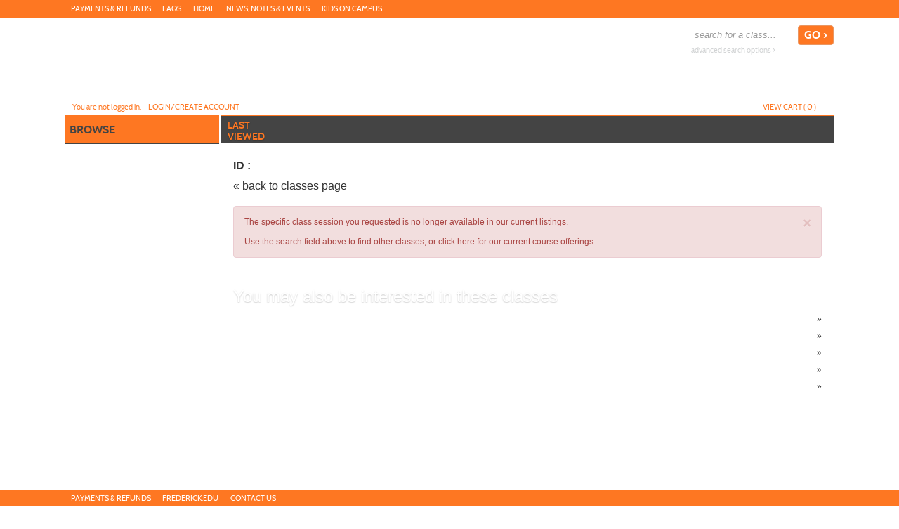

--- FILE ---
content_type: text/html;charset=UTF-8
request_url: https://frederick.augusoft.net/index.cfm?method=ClassInfo.ClassInformation&int_class_id=25471
body_size: 147935
content:

<!DOCTYPE html>
<html lang="en">
	<head>
		<meta http-equiv="Content-Type" content="text/html; charset=windows-1252" />
		<meta http-equiv="X-UA-Compatible" content="IE=edge">
		<meta name="viewport" content="width=device-width, initial-scale=1">
		<meta name="description" content="">
		<meta name="keywords" content="frederick community college
frederick
quickenroll
lifelong learning
continuing education
business training
youth programs
information technology training
home school enrichment
health care training
healthcare careers
building trades
construction trades
kids on campus
FCC Writer's Institute
CASAR
teens on campus
Emergency Management Training
Human Services
Child Care training
Foreign language
Personal Finance
Photography
Music
Test Prep
CNA training
PMP training
ILR
career training
certification
licensure
vocational training" />
		<meta name="Author" content="Modern Campus - https://www.moderncampus.com" />
		<!--
		Â© 2026 Modern Campus All rights reserved.
		All materials contained herein including, but not limited to, source code, object code, fields and field placement, names, processes, formulas, layouts, "look and feel", text files, image files, sound files, video clips, charts, frames and tables, are the copyrighted property of Modern Campus. All trademarks, service marks, and trade names contained herein are also proprietary to Modern Campus.

		Unless otherwise specified, you may not modify, copy, distribute, transmit, display, perform, reproduce, publish, license, create derivative works from, transfer, or sell any information, software, products or services obtained from this website without the prior written consent of Modern Campus.
		-->
		
		<title> - Frederick Community College</title>
		<link rel="icon" type="image/vnd.microsoft.icon" href="/Customers/Frederick/images/favicon.ico" />
		
		
		
		<link rel="stylesheet" type="text/css" href="/versions/v81/lib/assets/publish/plugins.min.ver1760620293.css"/>
		
		<link type="text/css" media="all" rel="stylesheet" href="/versions/v81/lib/assets/publish/lumens.min.ver1760633154.css" />
		<link type="text/css" media="all" rel="stylesheet" href="/versions/v81/vendor/site_templates/template1/styles/main.min.ver1760620271.css" />
		
			<link type="text/css" media="all" rel="stylesheet" href="/versions/v81/vendor/class_templates/template2/styles/main_class.min.ver1760620273.css" />
			<link type="text/css" media="all" rel="stylesheet" href="/versions/v81/vendor/classinfo_templates/template2/styles/main_class_info.min.ver1760620269.css" />
		
		
		<style type="text/css">
			@media print {
				a[href]:after {
					content: "";
				}
			}
			#topstagingbanner, .outage-warning{
				background-color:#FFFF00;
				color: #FF0000;
				width:100%;
				font-weight:bold;
				font-size: 16px;
				text-align:center;
			}
		</style>
		
		
			<!-- Google Tag Manager -->
			<script>(function(w,d,s,l,i){w[l]=w[l]||[];w[l].push({'gtm.start':
			new Date().getTime(),event:'gtm.js'});var f=d.getElementsByTagName(s)[0],
			j=d.createElement(s),dl=l!='dataLayer'?'&l='+l:'';j.async=true;j.src=
			'https://www.googletagmanager.com/gtm.js?id='+i+dl;f.parentNode.insertBefore(j,f);
			})(window,document,'script','dataLayer','GTM-NL5G7G');</script>
			<!-- End Google Tag Manager -->
		
		<script type="text/javascript" src="/versions/v81/lib/assets/publish/plugins.min.ver1760620293.js"></script>
		
			<script type="text/javascript" src="/versions/v81/lib/assets/plugins/jquery/jquery-migrate-3.5.0.min.js"></script>
		
		<script type="text/javascript" src="/versions/v81/lib/assets/publish/lumens.min.ver1762445870.js"></script>
		
		<script type="text/javascript">
			jQuery(document).ready(function() {
				

				alternateRowStyleChange();
				
			});
			/* Begin Style and Usability 2 Preview Template Functionality Feb 24 2015 NEO 00088 */
			
			/* End Style and Usability 2 Preview Template Functionality Feb 24 2015 NEO 00088 */
			<!--
			
			//This section added 3/16/2009 along with div below to allow a user to be prompted to keep their session active if it is ready to time out.
			
			// -->
			function alternateRowStyleChange() {
				jQuery("tr[altBgColor=yes]:visible:even").addClass("TablePadRowAlternatingBackground");
				jQuery("tr[altBgColorForm=yes]:visible:even").addClass("DataDisplayRowAlternatingBackground");
			}
		</script>
		
	<!--[if IE 7]>
	<link type="text/css" media="all" rel="stylesheet" href="/versions/v81vendor/site_templates/template1/styles/ie7.css" />
	<![endif]-->
	<!--[if IE 8]>
	<link type="text/css" media="all" rel="stylesheet" href="/versions/v81vendor/site_templates/template1/styles/ie8.css" />
	<![endif]-->
	<!--[if gte IE 9]>
	<link type="text/css" media="all" rel="stylesheet" href="/versions/v81vendor/site_templates/template1/styles/ie9.css" />
	<![endif]-->
	<link rel="stylesheet" type="text/css" href="/versions/v81/lib/assets/publish/pepin.min.ver1760620292.css"/>
	<script type="text/javascript" src="/versions/v81/lib/assets/publish/pepin.min.ver1760620291.js"></script>
	
	<style type="text/css">
			
	.banner {
	
				background: url("/Customers/Frederick/Images/banner-desktop.png") no-repeat center;
			
				background-repeat: no-repeat; 
   				background-position: center; 
		-webkit-background-size: cover;
		-moz-background-size: cover;
		background-size: cover;
		float: left;
		position: relative;
		max-width: 1140px;
		width: 100%;
		min-height: 110px;
		padding: 0 0 3%;
	}
	
	
	.nav-main ul li a.nav-twist {
		background: url("/Customers/Frederick/Images/site_templates/IconNavClose-White.png") no-repeat right;
	}
	
	.nav-main ul li a.nav-twist-open {
		background: url("/Customers/Frederick/Images/site_templates/IconNavOpen.png") no-repeat right;
	}
	
	.nav-main ul li.trigger-menu a {
		background: url("/Customers/Frederick/Images/site_templates/Browse-White-Icon.png") no-repeat top right;
		padding: 2px 0;
	}

	.nav-secondary ul li a.nav-twist {
		background: url("/Customers/Frederick/Images/site_templates/IconSecondaryNavClosed-White.png") no-repeat right;
	}

	.nav-secondary ul li a.nav-twist-open {
		background: url("/Customers/Frederick/Images/site_templates/IconSecondaryNavOpen-White.png") no-repeat right;
	}

	.nav-secondary ul li.trigger-menu a {
		background: url("/Customers/Frederick/Images/site_templates/BrowseSecondary-White-Icon1.png") no-repeat top right;
		padding: 2px 0;
	}

	.nav-account {
		max-width: 1095px;
		width: 100%;
		position: absolute;
		left: 0;
		right: 0;
		bottom: 0;
		border-top: solid 1px #70787C;
		border-bottom: solid 1px #3B4144;
		padding: 0;
	}

	.button-cont a {
		background-image: url("/Customers/Frederick/Images/site_templates/BacktoTopIcon-Gray 35 x 35.png");
		background-position: 82% center;
		background-size: initial;
		background-repeat: no-repeat;
		background-color: #fe7722;
		display: block;
		width: 100%;
		font: 16px/20px cabinsemibold, Trebuchet MS, Arial, Helvetica, sans-serif;
		color: #444444;
		text-decoration: none;
		text-transform: uppercase;
		text-align: center;
		border-top: solid 1px #fe7722;
		border-bottom: solid 1px #fe7722;
		padding: 6px 18% 8px 0;
	}
	
	/* =Responsive Website Definitions
	----------------------------------------------------------------- */
	/* *** Media Queries *** */
	
	@media screen and (max-width: 600px) {
		.classinfo-container .interested-in h2, .classinfo-container .featured-classes h2 {
			
			background-image: url("/Customers/Frederick/Images/site_templates/ClassInfoup.png");
			
		}
		.classinfo-container .interested-in .class-hide, .classinfo-container .featured-classes .class-hide {
			
			background-image: url("/Customers/Frederick/Images/site_templates/ClassInfodown.png");
			
		}
	}
	
	@media screen and (max-width: 790px) {
		.banner {
			
				background:url("/Customers/Frederick/Images/banner-tablet.png") no-repeat center;
			
			background-size: cover;
		}
	}
	
	/* Mobile Phones */
	@media screen and (max-device-width: 320px), only screen and (max-width: 480px), only screen and (min-device-pixel-ratio : 1.5)  {
	
		.banner {
			
				background: url("/Customers/Frederick/Images/banner-mobile.png") no-repeat center;
			 
			background-size: cover; 
			min-height: 60px; 
			padding: 0;
		}
	
		.navigation .nav-social-media {
			width: 45%;
	}

		a.search-icon-link {
			background: url("/Customers/Frederick/Images/site_templates/icon-search-mobile.png") no-repeat center top;
			background-size: 75%;
		}

		a.menu-icon-link {
			background: url("/Customers/Frederick/Images/site_templates/icon-menu-mobile.png") no-repeat center top;
			background-size: 75%;
		}

		a.close-icon-link {
			background: url("/Customers/Frederick/Images/site_templates/icon-close-mobile.png") no-repeat center top;
			background-size: 75%;
		}
	}
	</style>
 
	<style type="text/css">
		.mem_col_width {
			padding-top: 3px;
		}
		/*Modified April 07 2015 SU2_BUG_FIX Neo 187*/
		.mem_col_bot_pad {
			padding-bottom: 15%;
		}
		.mem_tab_left_pad {
			padding-left: 6%;
		}
		.company_address_align {
			padding-right: 0px;
			padding-left: 0px;
		}
		.mem_align_subtitle {
			padding-left: 0px;
		}
		.instructor_profile_align {
			padding-left: 0px;
		}
		.padding_economically_disadvantaged {
			padding-bottom: 2%;
		}
		/*Modified April 08 2015 SU2_BUG_FIX Neo 187*/
		.for_member_edit_button {
			margin-left: 40%;
		}
		.height_adjust {
			height: 28px;
		}
		/*Modified April 06 2015 SU2_BUG_FIX Neo 187*/
		.Instructor_details {
			font-size: 11px;
		}
		.Instructor_head {
			padding-left: 3px;
		}
		.gone {
			display: none;
			z-index: 100;
		}
		.notgone {
			display: '';
		}
		.regular {
			display: inline;
			z-index: 100;
		}
		.dragHandle {
			cursor: move;
			display: block;
			padding: 2px 0;
			width: 100%;
			text-align: center;
			background: linear-gradient(180deg, rgb(106, 132, 179) 0%, rgb(42, 66, 107) 100%);
			font: bold 8pt verdana;
			color: #FFFFFF;
		}
		.drag {
			background-color: #0099FF;
			border: 2px solid #000066;
			filter: alpha(opacity=40);
			-moz-opacity: .40;
			opacity: .40;
			z-index: 100;
		}
		.searchDiv {
			height: 200px;
			width: auto;
			overflow-y: auto;
			margin: auto;
		}
		.searchClassDiv {
			/*height:250px;*/
			
			width: auto;
			overflow-y: auto;
			margin: auto;
		}
		.searchClassDivLearner {
			/*height:480px;*/
			
			width: auto;
			overflow-y: auto;
			margin: auto;
			overflow-x: hidden;
		}
		.confirmPopUP {
			height: 80px;
			width: auto;
			overflow-y: auto;
			margin: auto;
		}
		/*Added Oct 19 2012 Adding Confirm popup when a guest user selects Add to cart Neo 00110*/

		.greytextsmall {
			font-size: 8pt;
			color: #868686;
			font-family: Arial, Helvetica, sans-serif
		}
		.whitetextsmall {
			font-size: 8pt;
			color: #ffffff;
			font-family: Arial, Helvetica, sans-serif;
			text-decoration: none;
		}
		.loadimg {
			padding: 60px 0px;
			text-align: center;
			FONT: 8pt verdana;
			color: #868686;
		}
		.textsmall {
			font-size: 8pt;
			color: #000000;
			font-family: Arial, Helvetica, sans-serif
		}
		/*------------------------------------
		 UC: 35 , 4 September 2008, V 6.5
		------------------------------------*/
		.header-view {
			border-bottom: #999999 1px solid;
			width: 989px;
		}
		.last-view-td {
			padding-right: 5px;
			padding-bottom: 3px;
			border-right: #999999 1px solid;
		}
		.cat-data-td {
			padding-left: 5px;
			padding-right: 5px;
			border-right: #999999 1px solid;
		}
		.cat-data-td a {
			text-decoration: none;
		}
		.cart-link-td {
			padding-left: 5px;
			padding-right: 5px;
			padding-bottom: 3px;
			border-right: #999999 1px solid;
		}
		.help-link-td {
			padding-left: 5px;
			padding-right: 5px;
			padding-bottom: 3px;
		}
		.cart-link-td a,
		.help-link-td a {
			text-decoration: none;
			color: #0000FF;
		}
		/*------------------------------------
		END: UC: 35 , 4 September 2008, V 6.5
		------------------------------------*/
		/*------------------------------------
		Begin: v6.5.1 modules Mar 10 2009
		-------------------------------------*/
		.errorOnline {
			padding-right: 5px;
			border-top: #c99 1px solid;
			padding-left: 27px;
			font-weight: bold;
			font-size: 10px;
			background: #c00 url('/versions/v81/view/images/error_icon.gif') no-repeat left 50%;
			padding-bottom: 5px;
			color: #fff;
			padding-top: 5px;
			border-bottom: #c99 1px solid;
			text-align: left
		}
		/*------------------------------------
		End:v6.5.1 modules Mar 10 2009
		-------------------------------------*/

		/*------------------------------------
		For Class Listing Page
		-------------------------------------*/
		#overlay {
			z-index: 9000;
			display: none;
			position: absolute;
			top: 0;
			left: 0;
			background-color: #000;
			-moz-opacity: 0.8;
			opacity: .80;
			filter: alpha(opacity=20);
			width: 100%;
			height: 100%;
			background-image: url('/versions/v81/view/images/loading.gif');
			background-position: center;
			background-repeat: no-repeat;
		}
		#overlay1 {
			/**/
			z-index: 9000;
			display: block;
			position: absolute;
			top: 0;
			left: 0;
			background-color: #000;
			-moz-opacity: 0.8;
			opacity: .80;
			filter: alpha(opacity=20);
			width: 100%;
			height: 100%;
			background-image: url('/versions/v81/view/images/loading.gif');
			background-position: center;
			background-repeat: no-repeat;
		}
		.modal-dialog,
		.modal-dialog-ie,
		.confirm-dialog,
		.confirm-dialog-ie {
			background-color: #ECE9D8;
			border: 1px solid #3A5774;
			font-family: Arial, Helvetica, sans-serif;
			outline-color: invert;
			outline-style: none;
			outline-width: medium;
			padding: 8px;
			position: absolute;
			/*width:60%;*/
			
			display: none;
			z-index: 10000;
		}
		.managesharingdialog {
			/*width:600px !important;*/
		}
		.modal-dialog-title,
		.modal-dialog-ie-title,
		.confirm-dialog-title,
		.confirm-dialog-ie-title {
			background-color: #E0EDFE;
			color: #000000;
			cursor: pointer;
			font-size: 12pt;
			font-weight: bold;
			overflow: hidden;
			padding: 8px;
			position: relative;
			vertical-align: middle;
		}
		.modal-dialog-title-text,
		.confirm-dialog-title-text {} .modal-dialog-title-close,
		.modal-dialog-ie-title-close,
		.confirm-dialog-title-close,
		.confirm-dialog-ie-title-close {
			/*background:transparent url(../images/admin/dialog_close_box.gif) no-repeat scroll center;*/
			
			cursor: default;
			float: right;
			height: 15px;
			position: absolute;
			right: 10px;
			top: 8px;
			width: 15px;
		}
		.modal-dialog-content,
		.modal-dialog-ie-content,
		.confirm-dialog-content,
		.confirm-dialog-ie-content {
			background-color: #FFFFFF;
			font-size: 80%;
			padding: 8px;
		}
		.manage-sharing-contents {
			overflow: auto;
		}
		.manage-sharing-email-contents {
			padding: 5px 30px 5px 5px;
		}
		.modal-dialog-buttons,
		.modal-dialog-ie-buttons,
		.confirm-dialog-buttons,
		.confirm-dialog-ie-buttons {
			background-color: #FFFFFF;
			font-size: 80%;
			padding: 8px;
		}
		
		/*------------------------------------
		END For Class Listing Page
		-------------------------------------*/
		/******************************************************************************************************************************/
		/**************************************************Neologix *******************************************************************/
		/*---Author: NEO 00044 11 JAN 2011 Function:1-AI_B2B_Use_Case_Document_2010-12-08.doc UC-12 for the text style ---*/
		.redTextBold {
			color: red;
			font-weight: bold;
			font-size: 12px;
		}
		/*---End Function:1-AI_B2B_Use_Case_Document_2010-12-08.doc UC-12 for the text style ---*/
		/**/
		.clLevel0 {
			white-space: nowrap;
		}
		.clLevel1 {
			white-space: nowrap;
		}
		.clLevel0over {
			white-space: nowrap;
		}
		.clLevel1over {
			white-space: nowrap;
		}
		/**/
	</style>
	<style type="text/css">
		@import "/Customers/Frederick/StyleSheets/style.ver1768385241.css";
	</style>
<script type="text/javascript">
        function googleTranslateElementInit() {
            new google.translate.TranslateElement(
                {pageLanguage: 'en'},
                'google_translate_element'
            );
        }
    </script>
 
    <script type="text/javascript"
            src=
"https://translate.google.com/translate_a/element.js?
cb=googleTranslateElementInit">
    </script>

<script async="async" src=https://enroll.frederick.edu/ping>/**/</script> 
</head>
<body id="top" class="guest web page-EEC18 url-4E95C">
	<a class="sr-only sr-only-focusable" href="#content">Skip to main content</a>
	<!--[if lt IE 11]><div style="font-size:14px;" class="alert alert-danger text-center"><strong>Your browser is outdated!</strong>&nbsp;<a href="http://browsehappy.com/">Upgrade to a different browser</a> for better site experience</div><![endif]-->
	
	<noscript>
		<h1>Your browser does not support JavaScript!</h1>
		<h2>Please check if javascript is disabled or use a different browser.</h2>
	</noscript>
	


 	 
	<script type="text/javascript">
		//2008-08-27 PAV modified PopWindow2 function to add the 4 incoming variables which were being sent but were not included in fuction
		function PopWindow2(filename,ileft,itop,iwidth,iheight) {
		var retval=window.open(filename,'remote2','toolbar=no,location=no,directories=no,menubar=no,scrollbars=no,status=no,resizeable=yes,left='+ileft+',top='+itop+',width='+iwidth+',height='+iheight);
		}
	</script>




	<!-- Begin Wrapper -->
	<div id="wrapper">

		
		
			<div class="navigation" role="navigation" aria-label="Header social media links">
				<div class="navigation-cont">
					<div class="element-shell">
						
<div class="nav-user">
	
		<ul>
			
						<li class="nav-user-item current"><a href="/info/landing/payments-refunds" title="Payments & Refunds" class="nav-user-link" >Payments & Refunds<span class="nav-rsaqou">&rsaquo;</span></a></li>
						
						<li class="nav-user-item "><a href="https://frederick.augusoft.net/index.cfm?fuseaction=1060" title="FAQs" class="nav-user-link" >FAQs<span class="nav-rsaqou">&rsaquo;</span></a></li>
						
						<li class="nav-user-item "><a href="https://frederick.augusoft.net/" title="Home" class="nav-user-link" >Home<span class="nav-rsaqou">&rsaquo;</span></a></li>
						
						<li class="nav-user-item "><a href="https://frederick.augusoft.net/info/landing/news-notes" title="News, Notes & Events" class="nav-user-link" >News, Notes & Events<span class="nav-rsaqou">&rsaquo;</span></a></li>
						
						<li class="nav-user-item "><a href="https://frederick.augusoft.net//info/landing/youth-programs#KOC" title="Kids on Campus" class="nav-user-link" >Kids on Campus<span class="nav-rsaqou">&rsaquo;</span></a></li>
						
		</ul>
	
</div>

					</div>
				</div>
			</div>
		

		 <!-- For Mobile ONLY -->

		<!-- For Mobile ONLY -->
		<div class="block-search mobile-block">
			<div class="element-shell">
				<form class="search-form-mobile" method="post" action="index.cfm?method=ClassListing.ClassListingDisplay" name="searchNavMobile" id="searchNavMobile">
	<input type="text" value="" placeholder="search for a class..." id="keywordsmobile" name="keywords" class="input-text" aria-label="search for a class"/>
	<input type="submit" name="submit" value="GO &rsaquo;" id="searchClassSubmitMobile" class="input-submit button button-color"/>
	<a href="index.cfm?fuseaction=1070" title="Advanced Search Options" class="adv-search-link">advanced search options &rsaquo;</a>
</form>
			</div>
		</div>
		
		
		
		

		<div class="header">
			<div class="header-repeat">
				<div class="header-cont">
					<div class="element-shell">
						<div class="banner" role="banner">
							
<div class="client-logo banner-logo">
	
</div> <div class="nav-mobile">
	<ul>
		
			
				<li><a href="#" title="Navigation Menu" class="menu-icon-link">menu</a></li>
			
		
		<li><a href="#" title="Search for a Class" class="search-icon-link">search</a></li>
	</ul>
</div>
							<div class="block-search">
								<form class="search-form" method="post" action="index.cfm?method=ClassListing.ClassListingDisplay" name="searchNav" id="searchNav">
	<input type="text" value="" placeholder="search for a class..." id="keywords" name="keywords" class="input-text" title="Search for a class." aria-label="search for a class"/>
	<input type="submit" name="submit" value="GO &rsaquo;" id="searchClassSubmit" class="input-submit button button-color"/>
	<a href="index.cfm?fuseaction=1070" title="Advanced Search Options" class="adv-search-link">advanced search options &rsaquo;</a>
</form>
							</div>
							
<div class="nav-banner">
	<ul>
		
		
	</ul>
</div>

<div class="nav-account">
	
	<ul>
		
			<li class=" nav-account-item">Y<span class="lowercase">ou are not logged in.</span></li>
			<li class="nav-account-item">
				<a href="index.cfm?fuseaction=2000" title="Login Icon" class="nav-account-link">
					<img src="/Customers/Frederick/Images/site_templates/icon-login.png" class="nav-account-image" alt=""/>Login/Create account
				</a>
			</li>
		
		
		<li class="nav-checkout-btn-1 nav-account-item fr"><a href="index.cfm?method=Cart.ShoppingCart" title="Check-Out Icon" class="nav-account-link"><img src="/Customers/Frederick/Images/site_templates/Checkout-Gray-Icon (1).png" alt="" class="nav-account-image" />checkout</a></li>
		
		<li class="nav-account-item fr"><a href="#" title="View Cart Icon" class="nav-account-link cart"><img src="/Customers/Frederick/Images/site_templates/icon-view-cart.png" class="nav-account-image" alt=""/>view cart (<span class="cart-count">
			0
								
		</span>)</a></li>
	</ul>
	
<div class="group cart cart-container">
	
	
		<h3>Shopping cart is empty !</h3>
	
</div>

<script type="text/javascript">
	function setCartAction(action){		
		if(action == 'clear_cart'){
			jQuery("#btn_cancel").trigger('click');
		} else if(action == 'checkout'){
			jQuery("#btn_CheckOut").trigger('click');			
		}		
	}
	function SetRemoveMerchandise(int_item_id,selectArrIndex,LearnerID,detailArrIndex,classID)
	{
		location.href='index.cfm?method=Cart.ShoppingCart&cartAction=deleteMerchandiseItem&selectArrIndex='+selectArrIndex+'&detailArrIndex='+detailArrIndex+'&int_item_id='+int_item_id+'&LearnerID='+LearnerID+'&int_item_class_id='+classID;
	}
	
	function removeClassMerch(URL,classID,className,learnerID,ctIndx,action,itemExist){
		
		if (itemExist==1)
		{
		if (confirm("Do you want to remove Merchandise items along with the class "+className+"("+classID+")?") == true) {
			window.parent.location = URL;
		  } else {
		  	var RemoveURL = 'index.cfm?method=Cart.ShoppingCart&ctIndx='+ctIndx+'&action=RemoveMerchandiseClass&merclassID='+classID+'&merlearnerID='+learnerID;
			//alert(RemoveURL);
			window.parent.location = RemoveURL;
		  }
		}
		else
		{
		window.parent.location = URL;
		}		 
		  
	}
	
	 
	function removeSeriesGroupMerch(URL,int_series_group_id,str_course_series_name,learnerID,ctIndx,action,itemExist){
		
		if (itemExist==1)
		{
			if (confirm("Do you want to remove Merchandise items along with the series group "+str_course_series_name+"("+int_series_group_id+")?") == true) {
				window.parent.location = URL;
			  } else {
				var RemoveURL = 'index.cfm?method=Cart.ShoppingCart&ctIndx='+ctIndx+'&action=RemoveMerchandiseSeriesGroup&int_series_group_id='+int_series_group_id+'&LearnerID='+learnerID;
				//alert(RemoveURL);
				window.parent.location = RemoveURL;
			  }
		}
		else
		{
			window.parent.location = URL;
		}		 
		  
	}
</script>
		<script>
			$('.nav-checkout-btn-1').hide();
		</script>
	
</div>
						</div>
					</div>
				</div>
			</div>
		</div>
		<div class="extended-shell mobile-block">
			
<div class="nav-account">
	
	<ul>
		
			<li class=" nav-account-item">Y<span class="lowercase">ou are not logged in.</span></li>
			<li class="nav-account-item">
				<a href="index.cfm?fuseaction=2000" title="Login Icon" class="nav-account-link">
					<img src="/Customers/Frederick/Images/site_templates/icon-login.png" class="nav-account-image" alt=""/>Login/Create account
				</a>
			</li>
		
		
		<li class="nav-checkout-btn-1 nav-account-item fr"><a href="index.cfm?method=Cart.ShoppingCart" title="Check-Out Icon" class="nav-account-link"><img src="/Customers/Frederick/Images/site_templates/Checkout-Gray-Icon (1).png" alt="" class="nav-account-image" />checkout</a></li>
		
		<li class="nav-account-item fr"><a href="#" title="View Cart Icon" class="nav-account-link cart"><img src="/Customers/Frederick/Images/site_templates/icon-view-cart.png" class="nav-account-image" alt=""/>view cart (<span class="cart-count">
			0
								
		</span>)</a></li>
	</ul>
	
<div class="group cart cart-container">
	
	
		<h3>Shopping cart is empty !</h3>
	
</div>

<script type="text/javascript">
	function setCartAction(action){		
		if(action == 'clear_cart'){
			jQuery("#btn_cancel").trigger('click');
		} else if(action == 'checkout'){
			jQuery("#btn_CheckOut").trigger('click');			
		}		
	}
	function SetRemoveMerchandise(int_item_id,selectArrIndex,LearnerID,detailArrIndex,classID)
	{
		location.href='index.cfm?method=Cart.ShoppingCart&cartAction=deleteMerchandiseItem&selectArrIndex='+selectArrIndex+'&detailArrIndex='+detailArrIndex+'&int_item_id='+int_item_id+'&LearnerID='+LearnerID+'&int_item_class_id='+classID;
	}
	
	function removeClassMerch(URL,classID,className,learnerID,ctIndx,action,itemExist){
		
		if (itemExist==1)
		{
		if (confirm("Do you want to remove Merchandise items along with the class "+className+"("+classID+")?") == true) {
			window.parent.location = URL;
		  } else {
		  	var RemoveURL = 'index.cfm?method=Cart.ShoppingCart&ctIndx='+ctIndx+'&action=RemoveMerchandiseClass&merclassID='+classID+'&merlearnerID='+learnerID;
			//alert(RemoveURL);
			window.parent.location = RemoveURL;
		  }
		}
		else
		{
		window.parent.location = URL;
		}		 
		  
	}
	
	 
	function removeSeriesGroupMerch(URL,int_series_group_id,str_course_series_name,learnerID,ctIndx,action,itemExist){
		
		if (itemExist==1)
		{
			if (confirm("Do you want to remove Merchandise items along with the series group "+str_course_series_name+"("+int_series_group_id+")?") == true) {
				window.parent.location = URL;
			  } else {
				var RemoveURL = 'index.cfm?method=Cart.ShoppingCart&ctIndx='+ctIndx+'&action=RemoveMerchandiseSeriesGroup&int_series_group_id='+int_series_group_id+'&LearnerID='+learnerID;
				//alert(RemoveURL);
				window.parent.location = RemoveURL;
			  }
		}
		else
		{
			window.parent.location = URL;
		}		 
		  
	}
</script>
		<script>
			$('.nav-checkout-btn-1').hide();
		</script>
	
</div>
		</div>
		

		<div class="container containercustom">
			<div class="container-cont">
				<div class="element-shell">
					<div class="nav-set-cont">
						<div class="nav-main" role="navigation" aria-label="Main menu">
	<ul>
		<li class="nav-main-item trigger-menu no-border-bottom"><a id="nav-main-item" href="#" title="Browse Icon" class="nav-main-link nav-browse nav-browse-open" data-title="browse">browse</a></li>
	</ul>
	<ul id="main_accordion" class="accordion">			
		
				<li class="nav-main-item arrow-definition no-border-top"><a href="https://frederick.augusoft.net/index.cfm?fuseaction=1010&" class="nav-main-link" data-title="All Classes" >All Classes <span class="nav-rsaqou">&rsaquo;</span></a></li>
									
						<li class="nav-main-item ">
							<a href="https://frederick.augusoft.net//info/landing/biotechnology" class="nav-main-link" data-title="Biotechnology" >Biotechnology <span class="nav-rsaqou">&rsaquo;</span></a>
						</li>
											
						<li class="nav-main-item ">
							<a href="https://frederick.augusoft.net//info/landing/Business_Solutions" class="nav-main-link" data-title="Business Solutions" >Business Solutions <span class="nav-rsaqou">&rsaquo;</span></a>
						</li>
											
						<li class="nav-main-item ">
							<a href="https://frederick.augusoft.net//info/landing/Childcare_Career_Training" class="nav-main-link" data-title="Childcare Careers" >Childcare Careers <span class="nav-rsaqou">&rsaquo;</span></a>
						</li>
											
						<li class="nav-main-item ">
							<a href="https://frederick.augusoft.net//info/landing/computers-technology" class="nav-main-link" data-title="Computers & Technology" >Computers & Technology <span class="nav-rsaqou">&rsaquo;</span></a>
						</li>
											
						<li class="nav-main-item ">
							<a href="https://frederick.augusoft.net//info/landing/healthcare-careers" class="nav-main-link" data-title="Healthcare Careers" >Healthcare Careers <span class="nav-rsaqou">&rsaquo;</span></a>
						</li>
											
						<li class="nav-main-item ">
							<a href="https://frederick.augusoft.net//info/landing/hospitality-culinary" class="nav-main-link" data-title="Hospitality & Culinary" >Hospitality & Culinary <span class="nav-rsaqou">&rsaquo;</span></a>
						</li>
											
						<li class="nav-main-item ">
							<a href="https://frederick.augusoft.net//info/landing/ilr-programs" class="nav-main-link" data-title="ILR Programs" >ILR Programs <span class="nav-rsaqou">&rsaquo;</span></a>
						</li>
											
						<li class="nav-main-item ">
							<a href="https://frederick.augusoft.net//info/landing/logistics-production" class="nav-main-link" data-title="Logistics & Production" >Logistics & Production <span class="nav-rsaqou">&rsaquo;</span></a>
						</li>
											
						<li class="nav-main-item ">
							<a href="https://frederick.augusoft.net//info/landing/motorcycle-classes" class="nav-main-link" data-title="Motorcycle Classes" >Motorcycle Classes <span class="nav-rsaqou">&rsaquo;</span></a>
						</li>
											
						<li class="nav-main-item ">
							<a href="https://frederick.augusoft.net//info/landing/music-lessons-ensembles" class="nav-main-link" data-title="Music Lessons & Ensembles" >Music Lessons & Ensembles <span class="nav-rsaqou">&rsaquo;</span></a>
						</li>
											
						<li class="nav-main-item ">
							<a href="https://frederick.augusoft.net//info/landing/personal-enrichment" class="nav-main-link" data-title="Personal Enrichment" >Personal Enrichment <span class="nav-rsaqou">&rsaquo;</span></a>
						</li>
											
						<li class="nav-main-item ">
							<a href="https://frederick.augusoft.net//info/landing/Real_Estate_Careers" class="nav-main-link" data-title="Real Estate Careers" >Real Estate Careers <span class="nav-rsaqou">&rsaquo;</span></a>
						</li>
											
						<li class="nav-main-item ">
							<a href="https://frederick.augusoft.net//info/landing/thrive-programs" class="nav-main-link" data-title="Thrive Programs" >Thrive Programs <span class="nav-rsaqou">&rsaquo;</span></a>
						</li>
											
						<li class="nav-main-item ">
							<a href="https://frederick.augusoft.net//info/landing/trades-vocational-training" class="nav-main-link" data-title="Trades & Vocational Training" >Trades & Vocational Training <span class="nav-rsaqou">&rsaquo;</span></a>
						</li>
											
						<li class="nav-main-item ">
							<a href="https://frederick.augusoft.net//info/landing/workforce-training-certificates" class="nav-main-link" data-title="Workforce Training Certificates" >Workforce Training Certificates <span class="nav-rsaqou">&rsaquo;</span></a>
						</li>
											
						<li class="nav-main-item ">
							<a href="https://frederick.augusoft.net//info/landing/youth-programs" class="nav-main-link" data-title="Youth Programs" >Youth Programs <span class="nav-rsaqou">&rsaquo;</span></a>
						</li>
											
						<li class="nav-main-item ">
							<a href="https://frederick.augusoft.net//info/landing/-" class="nav-main-link" data-title="--------------------" >-------------------- <span class="nav-rsaqou">&rsaquo;</span></a>
						</li>
											
						<li class="nav-main-item ">
							<a href="https://frederick.augusoft.net//info/landing/Course-Access-FAQs" class="nav-main-link" data-title="Access Online Courses" >Access Online Courses <span class="nav-rsaqou">&rsaquo;</span></a>
						</li>
											
						<li class="nav-main-item ">
							<a href="https://frederick.augusoft.net//info/landing/class-schedules" class="nav-main-link" data-title="Class Schedules" >Class Schedules <span class="nav-rsaqou">&rsaquo;</span></a>
						</li>
											
						<li class="nav-main-item ">
							<a href="https://frederick.augusoft.net//info/landing/digital-credentials" class="nav-main-link" data-title="Digital Credentials" >Digital Credentials <span class="nav-rsaqou">&rsaquo;</span></a>
						</li>
											
						<li class="nav-main-item ">
							<a href="https://frederick.augusoft.net//info/landing/Dual_Enrollment" class="nav-main-link" data-title="Dual Enrollment" >Dual Enrollment <span class="nav-rsaqou">&rsaquo;</span></a>
						</li>
											
						<li class="nav-main-item ">
							<a href="https://frederick.augusoft.net//info/landing/FCCBookstore" class="nav-main-link" data-title="FCC Bookstore" >FCC Bookstore <span class="nav-rsaqou">&rsaquo;</span></a>
						</li>
											
						<li class="nav-main-item ">
							<a href="https://frederick.augusoft.net//info/landing/scholarships-resources" class="nav-main-link" data-title="Financial Resources" >Financial Resources <span class="nav-rsaqou">&rsaquo;</span></a>
						</li>
											
						<li class="nav-main-item ">
							<a href="https://frederick.augusoft.net//info/landing/faqs" class="nav-main-link" data-title="Frequently Asked Questions" >Frequently Asked Questions <span class="nav-rsaqou">&rsaquo;</span></a>
						</li>
											
						<li class="nav-main-item ">
							<a href="https://frederick.augusoft.net//info/landing/monroe-center" class="nav-main-link" data-title="Monroe Center" >Monroe Center <span class="nav-rsaqou">&rsaquo;</span></a>
						</li>
											
						<li class="nav-main-item ">
							<a href="https://frederick.augusoft.net//info/landing/payments-refunds" class="nav-main-link" data-title="Payments & Refunds" >Payments & Refunds <span class="nav-rsaqou">&rsaquo;</span></a>
						</li>
											
						<li class="nav-main-item ">
							<a href="https://frederick.augusoft.net//info/landing/registration-office" class="nav-main-link" data-title="Registration Office" >Registration Office <span class="nav-rsaqou">&rsaquo;</span></a>
						</li>
											
						<li class="nav-main-item ">
							<a href="https://frederick.augusoft.net//info/landing/request-information" class="nav-main-link" data-title="Request Information" >Request Information <span class="nav-rsaqou">&rsaquo;</span></a>
						</li>
											
						<li class="nav-main-item ">
							<a href="https://frederick.augusoft.net//info/landing/Student-Support-Handbook" class="nav-main-link" data-title="Student Support" >Student Support <span class="nav-rsaqou">&rsaquo;</span></a>
						</li>
					
		
	</ul> 	
</div>

					</div>
					
					
					
				<div class="content">
					<div class="column">
						
<div class="nav-last-viewed" role="region" aria-label="Recently viewed items">
	<div class="list-info nav-last-view-item">Last Viewed</div>
	<div class="nav-last-viewed-cont">
		<ul>
			
		</ul>
	</div>
</div>

					<div class="template-area" id="content" tabindex="-1" role="main">

<style type="text/css">
	<!--
	pre.example {font-family: Arial, Helvetica, sans-serif; font-size: 12px; color: #000000; background-color: #FFFFCC; padding-top: 8px; padding-right: 8px; padding-bottom: 8px; padding-left: 8px; border: #000000; border-style: dashed; border-top-width: 1px; border-right-width: 1px; border-bottom-width: 1px; border-left-width: 1px; width:auto;}

	/* properties for class dropt */
	 /* usage: <span class="dropt" title="">HTML text<span style="width:500px;">Pop-up text</span></span> */
	 /* usage: <span class="dropt" title="">HTML text<span><img src="example.jpg"/></span></span> */
	span.dropt {
	/* border-bottom: thin dotted; background: #ffffff;*/
	cursor:pointer;
	}
	span.dropt:hover {
	text-decoration: none;
	/*background: #ffffff;*/
	 z-index: 6;
	}
	span.dropt span {
	position: absolute;
	left: -9999px;
	margin: 20px 0 0 0px;
	padding: 3px 3px 3px 3px;
	  border-style:solid; border-color:black; border-width:1px; z-index: 6;}
	span.dropt:hover span {left: 2%; background: #F8F8F8;}
	span.dropt span {position: absolute; left: -9999px;
	  margin: 4px 0 0 0px; padding: 1px 1px 1px 1px;
	  border-style:solid; border-color:black; border-width:1px;}
	
		span.dropt:hover span {
		margin: 12px 0 0 200px;
		 /*background: #ffffff;*/
		z-index:6;}
	
	-->
</style>
<style type="text/css">
	<!--
	pre.example {font-family: Arial, Helvetica, sans-serif; font-size: 12px; color: #000000; background-color: #FFFFCC; padding-top: 8px; padding-right: 8px; padding-bottom: 8px; padding-left: 8px; border: #000000; border-style: dashed; border-top-width: 1px; border-right-width: 1px; border-bottom-width: 1px; border-left-width: 1px; width:auto;}

	/* properties for class droptInstr */
	 /* usage: <span class="droptInstr" title="">HTML text<span style="width:500px;">Pop-up text</span></span> */
	 /* usage: <span class="droptInstr" title="">HTML text<span><img src="example.jpg"/></span></span> */
	span.droptInstr {
	/* border-bottom: thin dotted; background: #ffffff;*/cursor:pointer; }
	span.droptInstr:hover {text-decoration: none; /*background: #ffffff;*/ z-index: 6; }
	span.droptInstr span {position: absolute; left: -9999px;
	  margin: 20px 0 0 0px; padding: 3px 3px 3px 3px;
	  border-style:solid; border-color:black; border-width:1px; z-index: 6;}
	span.droptInstr:hover span {left: 2%; background: #F8F8F8;}
	span.droptInstr span {position: absolute; left: -9999px;
	  margin: 4px 0 0 0px; padding: 1px 1px 1px 1px;
	  border-style:solid; border-color:black; border-width:1px;}
	span.droptInstr:hover span {margin: 12px 0 0 12px; z-index:6;}
	@media screen and (max-width: 480px) {
		span.dropt:hover span {margin: 12px 0 0 0;}
		span.droptInstr:hover span {margin: 12px 0 0 0;}
	}
	-->
</style>
<style type="text/css">
	.divDisplay {
		float:left;
		padding-right:3px;
	}
	.divDisplayR {
		float:right;
		padding-right:3px;
	}
	
	.RemoveComment {
		color:blue;
		cursor:pointer;
	}
	 
	.sch-title{
		min-height:175px;
	}
	
	
</style>


<script>
	$(document).ready(function() {
		$('.section .interested-in h2').click(function() {
			$(this).toggleClass('class-hide');
		});
		$('.section .featured-classes h2').click(function() {
			$(this).toggleClass('class-hide');
		});
		$('[data-toggle="popover"]').popover();
	});
</script>

<script type="text/javascript">
	var popUpWinLocation=0;
	function callPopupLocation(id) {
		var left=100;
		var top=100;
		var width=500;
		var height=450;
		var locationID=parseInt(id);
		
			var URLStr='/versions/v81/popups/locationinfo.cfm?locationid='+locationID;
		
		if(popUpWinLocation) {
			if(!popUpWinLocation.closed) popUpWinLocation.close();
		}
		popUpWinLocation = open(URLStr, 'popUpWinLocation', 'toolbar=no,location=no,directories=no,status=no,menubar=no,scrollbars=yes,resizable=no,copyhistory=yes,width='+width+',height='+height+',left='+left+', top='+top+',screenX='+left+',screenY='+top+'');
	}


	function assignContainerContent2(htmlContent) {
		var str_content;
		if (htmlContent.indexOf("{Error raised on server}") == -1) {
			str_content = htmlContent.replace(/^\s+|\s+$/g, '');
			if (document.getElementById('htmlcontainer2').style.display == 'none')
				document.getElementById('htmlcontainer2').style.display = '';
			document.getElementById('htmlcontainer2').innerHTML = str_content;

		} else {

			closeLotteryPopup();
		}
	}
function displayPopup2(PopURL, isNeedRet)
{

	$('body,html').animate({scrollTop: 0});
	var respPop = "";
	var rex = /(<([^>]+)>)/ig;
	$.ajax({
		url: PopURL,
		type: 'GET',
		async: false,
	    success:function(data ) {
		$('body').append('<div id="ajaxResponse" style="display:none"><div/>');
		if(isNeedRet == 1){
			data = data.replace(rex , "");
		}
		$('#ajaxResponse').html(data);
	}});
	var respPop = $('#ajaxResponse').html();

	$( "#ajaxResponse").remove();
	if(isNeedRet == 0)
		assignContainerContent2(respPop);
	else
	{
		if(respPop != null)
		{
			var respTxt = respPop.replace(/^\s+|\s+$/g, '');
			return respTxt;
		}
		else
		{
			return '';
		}
	}
}

function closePopup3()
{

	document.getElementById('modal-dialog').style.display='none';
	document.getElementById('htmlcontainer').style.display='none';
}
function closeLotteryPopup()
{
	ClosePopup();
}

</script>



<SCRIPT language=javascript>
function ValidateMoney(money) {
	if (!ValidateMoneyFormat(money)) return false;
	// maximum value SQLServer7 smallmoney field can hold
	if (money > 214748.36) return false;
	return true;
}
function ValidateMoneyFormat(money) {
	var objRegExp = /(^([0-9]+)(\.[0-9]{1,2})?$)/;
	return objRegExp.test(money);
}
function ValidateInteger(number) {
	if (number == "") return false;
	var objRegExp = /(^([0-9]+)?$)/;
	return objRegExp.test(number);
}
function ValidatePositiveInteger(number) {
	if (number == "") return false;
	var objRegExp = /(^([1-9][0-9]*)?$)/;
	return objRegExp.test(number);
}
function ValidateDecimal(number) {
	if (number == "") return false;
	var objRegExp = /(^([0-9]*)(\.[0-9]{1,2})?$)/;
	return objRegExp.test(number);
}
/*BEGIN : 03 MAY 2013 NEO 00088 TRACKER 34742*/
function ValidateAlphaNumeric(string) {
	if (string == "") return false;
	var objRegExp = /(^([0-9a-zA-Z@]+)?$)/;   
	return objRegExp.test(string);
}
/*END : 03 MAY 2013 NEO 00088 TRACKER 34742*/
</SCRIPT><SCRIPT language=javascript>
function ValidateDate( strValue ) {
/************************************************
DESCRIPTION: Validates that a string contains only 
    valid dates with 2 digit month, 2 digit day, 
    4 digit year. Date separator can be ., -, or /.
    Uses combination of regular expressions and 
    string parsing to validate date.
    Ex. mm/dd/yyyy or mm-dd-yyyy or mm.dd.yyyy
    
PARAMETERS:
   strValue - String to be tested for validity
   
RETURNS:
   True if valid, otherwise false.
   
REMARKS:
   Avoids some of the limitations of the Date.parse()
   method such as the date separator character.
*************************************************/
  var objRegExp = /^\d{1,2}(\/)\d{1,2}\1\d{4}$/
  //check to see if in correct format
  if(!objRegExp.test(strValue)){
    return false;} //doesn't match pattern, bad date
  else{
    var strSeparator = strValue.substring(2,3) //find date separator
   	var arrayDate = strValue.split('/'); //split date into month, day, year//Neo 00034 01 june 2010:Tracker ## 19190
    //create a lookup for months not equal to Feb.
    var arrayLookup = { '01' : 31,'03' : 31, '04' : 30,'05' : 31,'06' : 30,'07' : 31,
                        '08' : 31,'09' : 30,'10' : 31,'11' : 30,'12' : 31,'1' : 31,'3' : 31, '4' : 30,'5' : 31,'6' : 30,'7' : 31,
                        '8' : 31,'9' : 30}
						
  	if(arrayDate[1].indexOf('0') == 0)
	{var intDay = arrayDate[1].substring(1,2);
	}
	else{var intDay = parseInt(arrayDate[1]);
	}
    var intYear = arrayDate[2];
    if(arrayDate[0].indexOf('0') == 0)
	{var intMonth = arrayDate[0].substring(1,2);
	}
	else{var intMonth = parseInt(arrayDate[0]);
	}
    //check for between jan 1 1900 and May 31 2079
	
	if(arrayDate[2].length == 4)
	{
		if(intYear < 1900 || intYear > 2079 ) return false;
		if(intYear == 2079 && intMonth >= 6)return false; 
	}
	else if (arrayDate[2].length == 2)
	{
		if(intYear > 79 ) return false;
		if(intYear == 79 && intMonth >= 6)return false; 
	}
	//check if month value and day value agree
	if(intMonth > 12 || intMonth < 1)
	{ 
		return false;
	}
	if(arrayLookup[arrayDate[0]] != null) {
      if(intDay <= arrayLookup[arrayDate[0]] && intDay != 0)
        return true; //found in lookup table, good date
    }
    //check for February
    if( ((intYear % 4 == 0 && intDay <= 29) || (intYear % 4 != 0 && intDay <=28)) && intDay !=0) 
      return true; //Feb. had valid number of days
  }
      
  return false; //any other values, bad date
}
</SCRIPT>
<script src="/versions/v81/JavaScripts/registrationPopup.js"></script>




<script>
	$(document).ready(function() {
		$("#frm_search_for_course_series").on('click', "input[type=submit]", function(){
			$(this).prop("disabled", true);
		});
	});
	function enableButtons() {
		$("#frm_search_for_course_series").find('input[type=submit]').prop("disabled", false);
	}

	$(document).ready(function() {
		
	});
	function showHideItems() {
		$('.cartShowItems').toggle();
		if($('#btn_showHide').val() == 'Show Items'){
			$('#btn_showHide').val('Hide Items');
		} else {
			$('#btn_showHide').val('Show Items');
		}

	}

</script>

<script language="javascript">
	var LearnerIDG = 0;
	var classIDG = 0;
	var ActorTypeIDG = 0;
	var isOnlineClassG = 0;
	var AllowQtyPurchaseG = 0;
	var memberCountG = 0;
	var quantityStudentG = 1;
	var gstRegNameG = "";
	var gstRegFNameG = "";
	var gstRegLNameG = "";
	var RemainingSeatsG = 0;
	var isAcademicCourseG = 0;
	var MMLearnerIDListG = "";
	var classMinAgeG = 0;
	var classMaxAgeG = 0;
	var isExistAgeLimitG = 0;
	var RequiresReleaseFormG = 0;
	var ReleaseFormNameIdG = 0;
	var ClassNameDetG ="";
	var flagContiueAC = 1;
	var flagContinueAG = 1;/*13 MAR 2012 NEO 00043 TRACKER 28721 */
	var errorMessageInvalidActorTypeID = 'There is a problem with the class you attempted to register for, please contact your organization.';
	/*Modified By: Neo 00043 Date:25 AUG 2011 Description:Tracker 25872 */
	var isOKState =0;
	var sponsoringIndustry ='Null';
	var bit_allow_register2 = 1;
	var str_no_seats_msg = "All\x20seats\x20for\x20this\x20class\x20\x2D\x20ClassNameDetG\x28classIDG\x29\x20are\x20either\x20filled,\x20or\x20reserved\x20pending\x20checkout\x20in\x20other\x20shopping\x20carts,\x20therefore\x20you\x20cannot\x20continue\x20this\x20registration\x20at\x20this\x20time.\x0D\x0AWhen\x20all\x20pended\x20shopping\x20carts\x20have\x20been\x20processed\x20\x28or\x20cancelled\x29,\x20you\x20may\x20have\x20an\x20option\x20to\x20be\x20added\x20to\x20a\x20waiting\x20list.";
	var str_no_seats_msg_current = "";

	
	
	var bitHasDomicileDiscountG = 0;/*Added Surya 3rd March 2017 domicile development*/
	
	
	
	function addToCart(classID, LearnerID, ActorTypeID, isNeedCheckOnline,strAltSysLearnerId,isBenefitPopupReq) {
		var fromValue = "";
		
		var isData = '--Success--';
		var isAlreadyRegistered = 0;
		var ExistLearnerName = "";
		var ExistClassName = "";
		document.getElementById('overlay').style.display = 'block';
		/* BEGIN 18 JUNE 2012 NEO 00049 Lumens Banner Integration UC10a scenario 3*/
		altSysLearnerId     = strAltSysLearnerId;
		/* END 18 JUNE 2012 NEO 00049 Lumens Banner Integration UC10a scenario 3*/
		/* For Keeping the LearnerID to add the*/
		if(isNeedCheckOnline != 1 && (document.getElementById('int_learner_id').value == 0 || document.getElementById('int_learner_id').value != 0 && document.getElementById('int_learner_id').value != LearnerID && LearnerID != 0)) {
			document.getElementById('int_learner_id').value = LearnerID;
			document.getElementById('int_actortype_id').value = ActorTypeID;
		}
		if(LearnerID == 0) {
			LearnerID = document.getElementById('int_learner_id').value;
			ActorTypeID = document.getElementById('int_actortype_id').value;
		}
		/* END For Keeping the LearnerID to add the*/
		LearnerIDG = LearnerID;
		classIDG = classID;
		if(!isBenefitPopupReq)
				isBenefitPopupReq = 'Y';
		ActorTypeIDG = ActorTypeID;
		/***Getting Class Details***/
		var clsDetailUrl = "index.cfm?method=ClassListing.getClassDetail&RNO=" + Math.random() + "&classID=" + classIDG + "&LearnerID=" + LearnerID + "&ActorTypeID=" + ActorTypeID;//alert(clsDetailUrl);
		var clasDetTxt = displayPopup(clsDetailUrl, 1);
		var arrResClsDet = clasDetTxt.split("||");
		var isOnlineClass = arrResClsDet[2];
		var AllowQtyPurchase = arrResClsDet[3];
		var memberCount = arrResClsDet[4];
		var RemainingSeats = arrResClsDet[5];
		var isAcademicCourse = arrResClsDet[6];
		var classMinAge = arrResClsDet[7];
		var classMaxAge = arrResClsDet[8];
		var isExistAgeLimit = arrResClsDet[9];
		var RequiresReleaseForm = arrResClsDet[10];
		var ReleaseFormNameId = arrResClsDet[11];
		var ClassNameDet	  = arrResClsDet[12];
		var ClassNameDetG	  = arrResClsDet[12]; 
		var isClassActive     = arrResClsDet[13];

		isOnlineClassG = isOnlineClass;
		AllowQtyPurchaseG = AllowQtyPurchase;
		memberCountG = memberCount;
		RemainingSeatsG = RemainingSeats;
		isAcademicCourseG = isAcademicCourse;
		classMinAgeG = classMinAge;
		classMaxAgeG = classMaxAge;
		isExistAgeLimitG = isExistAgeLimit;
		RequiresReleaseFormG = RequiresReleaseForm;
		ReleaseFormNameIdG = ReleaseFormNameId;
		isClassActiveG     = isClassActive;
		isExtEmailForLearnerG = 1;
		//alert(classMinAge + ',' + classMaxAge + ',' + isExistAgeLimit + ',RequiresReleaseFormG=' +RequiresReleaseFormG  + ',RequiresReleaseForm=' +RequiresReleaseForm + ',' + ReleaseFormNameIdG+ ',' +ReleaseFormNameIdG);
		/***END Getting Class Details***/

		
		
				if (LearnerIDG != 0 && memberCountG <= 1) {
					var overridIDs="";
					var auditEntries="";
					var PopURL="index.cfm?method=studentmgmt.updateERPRegHold&learnerID="+LearnerIDG+"&ActorTypeID="+ActorTypeIDG;
					var respPop = displayPopup(PopURL, 1);
					respPop =respPop.split('||')[1];
					if(respPop !=0) {
						
						
						
							if(confirm('This student '+respPop.replace("@",", ")+' currently has a hold placed on registrations.  Do you wish to override and register anyway?')) {
								overridIDs=LearnerIDG;
								auditEntries=LearnerIDG;
							}
						
					} else {
						overridIDs=LearnerIDG;

					}
					if(auditEntries !='') {
							var PopURL="index.cfm?method=studentmgmt.updateAuditInfo&learnerID="+auditEntries+"&classID="+25471+"&classType=CL";
							var respPop = displayPopup(PopURL, 1);
					}
					if(overridIDs=='') {
						ClosePopup();
						return false;
					}
				}
				
		
		var chkbit_allow_student_purchase_mbrshipURL = "index.cfm?method=ClassListing.getClassDetail&RNO=" + Math.random() + "&act=checkClsbit_allow_student_purchase_mbrship&ClassID=" + classID + "&LearnerID=" + LearnerID + "&ActorTypeID=" + ActorTypeID + "&Noftr=y";
		var arrResChek = displayPopup(chkbit_allow_student_purchase_mbrshipURL, 1);
		bit_allow_student_purchase_mbrship = arrResChek.bit_allow_student_purchase_mbrship;
		bit_require_membership=arrResChek.bit_require_membership;	/*Added Dec 17 2012 NL Tracker 3669 Neo 00110*/
		ClassMembershipTypeIDs=arrResChek.int_class_membership_type_id; /*Added Feb 06 2013 AI Membership Enhancement Issues Neo 00110*/
		LearnerMembershipTypeID=arrResChek.int_student_membership_type_id;	/*Added Feb 06 2013 AI Membership Enhancement Issues Neo 00110*/
		bitHasDomicileDiscountG=arrResChek.bit_wcg_class;/*Added surya 17th Mar 2017 domicile development*/
		var bitWCSRegAllowed=arrResChek.bit_wcg_class_in_cart;/*Added surya 17th Mar 2017 domicile development*/
		var bitInState=arrResChek.bit_is_student_domiciled;/*Added surya 17th Mar 2017 domicile development*/
		/*Begin surya 17th Mar 2017 domicile development*/
		var contactPhone = arrResChek.str_class_contact_phone;

		
		/*End surya 17th Mar 2017 domicile development*/
		var internal_payments_object = arrResChek.internal_payments_object;
		if ( !internal_payments_object.proceed ) {
			if ( internal_payments_object.errType == "confirm" && !confirm(internal_payments_object.errMsg) ) {
				return false;
			} else if ( internal_payments_object.errType == "alert" ) {
				alert(internal_payments_object.errMsg);
				return false;
			}
		}
		
			if (LearnerID > 0 && bit_require_membership != 0) {/*Added Dec 17 2012 NL Tracker 3669 Neo 00110*/
				/*Begin Feb 06 2013 AI Membership Enhancement Issues Neo 00110*/
				if(!isNaN(bit_allow_student_purchase_mbrship) && bit_allow_student_purchase_mbrship > 0) {
					if(checkMembershipForLottery(classID,LearnerID,ActorTypeIDG)) {
						return false; 
					}
					var mbrShpPpUrl = "index.cfm?method=ClassListing.membershipPopup&RNO=" + Math.random() + "&classID=" + classID + "&LearnerID=" + LearnerID + "&ActorTypeID=" + ActorTypeIDG+"&bit_allow_student_purchase_mbrship=1"+"&bit_require_membership="+bit_require_membership;
					displayPopup(mbrShpPpUrl, 0, true);
					return false;
				} else if(!isNaN(bit_allow_student_purchase_mbrship) && bit_allow_student_purchase_mbrship ==0) {
					if(checkMembershipForLottery(classID,LearnerID,ActorTypeIDG)){
						return false; 
					}
					var mbrShpPpUrl = "index.cfm?method=ClassListing.membershipPopup&RNO=" + Math.random() + "&classID=" + classID + "&LearnerID=" + LearnerID + "&ActorTypeID=" + ActorTypeIDG+"&bit_allow_student_purchase_mbrship=0"+"&bit_require_membership="+bit_require_membership;
					displayPopup(mbrShpPpUrl, 0, true);
					return false;
				} else {
					if(bit_allow_student_purchase_mbrship == 0 && bit_allow_student_purchase_mbrship !='') {
						if(checkMembershipForLottery(classID,LearnerID,ActorTypeIDG)){
							return false;
						}
						var mbrShpPpUrl = "index.cfm?method=ClassListing.membershipPopup&RNO=" + Math.random() + "&classID=" + classID + "&LearnerID=" + LearnerID + "&ActorTypeID=" + ActorTypeIDG+"&bit_allow_student_purchase_mbrship=0"+"&bit_require_membership="+bit_require_membership;
						displayPopup(mbrShpPpUrl, 0, true);
						return false;
					} else if (bit_allow_student_purchase_mbrship > 0) {
						if(checkMembershipForLottery(classID,LearnerID,ActorTypeIDG)) {
							return false; 
						}
						var mbrShpPpUrl = "index.cfm?method=ClassListing.membershipPopup&RNO=" + Math.random() + "&classID=" + classID + "&LearnerID=" + LearnerID + "&ActorTypeID=" + ActorTypeIDG+"&bit_allow_student_purchase_mbrship=1"+"&bit_require_membership="+bit_require_membership;
						displayPopup(mbrShpPpUrl, 0, true);
						return false;
					}
				}
				/*End Feb 06 2013 AI Membership Enhancement Issues Neo 00110*/
			}
		

		
		if(LearnerID > 0 && isBenefitPopupReq == 'Y') {
			var getMembershipBenefitDetailsURL = "index.cfm?method=ClassListing.getClassDetail&RNO=" + Math.random() + "&act=getMembershipBenefitDetails&ClassID=" + classID + "&LearnerID=" + LearnerID + "&ActorTypeID=" + ActorTypeID;
			var getMembershipBenefitDetails = displayPopup(getMembershipBenefitDetailsURL, 1);
			var arrResChek = getMembershipBenefitDetails.split("||");
			bit_required_mbrship_benefits_pop_up=arrResChek[1];
			bit_allow_additional_classe_regular_price=arrResChek[2];
			bit_no_benefits_available=	arrResChek[3];
			if(bit_required_mbrship_benefits_pop_up == 1 && bit_allow_additional_classe_regular_price != 1) {
				var mbrShpPpUrl = "index.cfm?method=ClassListing.membershipBenefitsPopup&RNO=" + Math.random() + "&classID=" + classID + "&LearnerID=" + LearnerID + "&ActorTypeID=" + ActorTypeID+"&bit_required_mbrship_benefits_pop_up=1"+"&bit_allow_additional_classe_regular_price="+bit_allow_additional_classe_regular_price+"&bit_no_benefits_available="+bit_no_benefits_available;
				displayPopup(mbrShpPpUrl, 0, true);
				return false;
			}
		}
		
		if(LearnerIDG >0 && memberCountG<2){
			var conflictCheckURL = "index.cfm?method=ClassListing.getClassConflict&nohdr=Y&noFtr=y&RNO=" + Math.random() + "&int_class_id=" + classID + "&int_learner_id=" + LearnerID + "&ActorTypeID=" + ActorTypeID;
			var chkconflictTxt = displayPopup(conflictCheckURL, 1);
			var arrConflictChek = chkconflictTxt.split("||");
			conflictMsg = arrConflictChek[1];
			if(conflictMsg != '' && conflictMsg != undefined){
				
				conflictMsg=conflictMsg+'. Do you wish to override the conflict and register?'
				if(!confirm(conflictMsg)){
					ClosePopup();
					return false;
				}
				
			}
		}
		
		if(isClassActive == 1) {/*11 May 2010 : Neo 00034 Tracker # 18473 *check whether class is active or not*/
			/*12 april 2010 : Begin Neo 00034 Tracker #18588--check whether the learner has email in the learner profile */
			if(isOnlineClass == 1 ) {
				if(LearnerIDG == 0)	{
					
						alert("You have some problem with your registration. Please contact the administrator.");
						ClosePopup();
					
				} else if (memberCountG <= 1) {
					var chkLrEmailURL = "index.cfm?method=ClassListing.getClassDetail&RNO=" + Math.random() + "&act=checkLrForEmail&classID=" + classID + "&LearnerID=" + LearnerID + "&ActorTypeID=" + ActorTypeID;
					var chkLrEmailTxt = displayPopup(chkLrEmailURL, 1);
					var arrResChek = chkLrEmailTxt.split("||");
					isExistEmailForLearner = arrResChek[1];
					EmailLearnerName = arrResChek[2];

					if(isExistEmailForLearner == 0 ) {
						isExtEmailForLearnerG = 0;
						
							alert(EmailLearnerName + "(" + LearnerID + ") should have an email address in learner profile to add an Online class to shopping cart.");
							ClosePopup();
							return false;
						
					} else {
						isExtEmailForLearnerG = 1;
						if(isNeedCheckOnline == 'StudMngmnt')
							ClosePopup();
					}
				} else if (isNeedCheckOnline != 1) {
					if(isAcademicCourse == 1) {
						checkAcademicCourse();
					}

					if(flagContiueAC == 1) {
						if(isOKState==1) {
							sponsoringIndustryPopup();
						} else {
							continueAfterCheckAC();
						}
					}
				}
			}
			/*12 april 2010 : End Neo 00034 Tracker #18588--check whether the learner has email in the learner profile */
		} else {
			alert("The class - "+ ClassNameDetG + "(" + classIDG + ") is not available for registration.");
			ClosePopup();
			return false;
		}

		if((isOnlineClass == 1 && isNeedCheckOnline == 1) || (isOnlineClass == 1 && isExtEmailForLearnerG == 1 && LearnerIDG > 0)) {
			var onlUrl = 'index.cfm?method=externalCourse.OnlineClassAvailable&UID=' + Math.random() + '&ClassID=' + classID + '&LearnerID=' + LearnerIDG;
			resp_value = displayPopup(onlUrl, 1);
			isData = resp_value.match("--Success--");
			if(isData == '--Success--') {

			} else {	/*Begin Author 00045 Func:for the error message displaying as alert date: 13 Jun 2011 */
				if(resp_value == 'Invalid Customer ID') {
						alert('We have encountered an issue processing your request for this class.  Please call 1-800-371-2963 to resolve.');
				} else {
					alert(resp_value);
					/*BEGIN 20 FEB 2012 NEO 00043 TRACKER 28335 if discontinued inactivate & delete*/
						var comparestring  ="The Class you are attempting to register for has been discontinued.";
						var comparedstring = resp_value.match(comparestring);
						if(comparedstring == 'The Class you are attempting to register for has been discontinued.' )
						{
							updateClassToInactive(classID);
							window.location.reload();
						}

					/*END 20 FEB 2012 NEO 00043 TRACKER 28335 */
				}
				/*document.getElementById("div_SelectName").innerHTML = resp_value;
				document.getElementById("div_SelectName").focus();*/
				/*End Author 00045 Func:for the error message displaying as alert date: 13 Jun 2011 */
				document.getElementById('overlay').style.display = 'none';
				return false;
			}
		}

		if((isOnlineClass == 1 && isData == '--Success--' && isNeedCheckOnline == 1) || isOnlineClass != 1 || (isOnlineClass == 1 && isData == '--Success--' && isExtEmailForLearnerG == 1)) {
			
			
			var chkClsLrURL = "index.cfm?method=ClassListing.getClassDetail&RNO=" + Math.random() + "&act=checkClsForLr&classID=" + classID + "&LearnerID=" + LearnerIDG + "&ActorTypeID=" + ActorTypeID;//alert(chkClsLrURL);
			var chkClsLrTxt = displayPopup(chkClsLrURL, 1);

			var arrResChek = chkClsLrTxt.split("||");

			isAlreadyRegistered = arrResChek[1];
			ExistClassName = arrResChek[2];
			ExistLearnerName = arrResChek[3];
			multipleReg = arrResChek[4];
			if(multipleReg ==0 &&  isAlreadyRegistered ==1  && ( (ActorTypeID == 40 && memberCountG ==1) || ActorTypeID != 40 && ActorTypeID != 50 || (ActorTypeID == 50 && memberCountG ==1) )) {//Neo 00034 Tracker #18429,19018 , tracker 19637 (JS 7/14/10)) *If household/member then assign member screen should diplay to select another member other than the one already registered for the same class.*
				
					alert(ExistLearnerName + "(" + LearnerID + ") is registered for " + ExistClassName + "(" + classID + ")  OR Class is already in cart.");
					ClosePopup();
				
			} else if((ActorTypeID == 40 && memberCountG ==1) || (ActorTypeID == 50 && memberCountG ==1) || ActorTypeID == 30 || ActorTypeID == 60) {
				
				
				if(LearnerIDG == 0)	{
					
						alert("You have some problem with your registration. Please contact the administrator.");
						ClosePopup();
					
				} else {
					if(multipleReg==1 && isAlreadyRegistered==1) {
					 	
						
						var confirmMessage='The student ['+ExistLearnerName +'('+LearnerID+')] has previously registered or the class ['+ ExistClassName + '(' + classID + ')] is already in the cart. If you still wish to Add to Cart , press OK';
						
						
						
						if(confirm(confirmMessage)) { 
							if(isAcademicCourse == 1) {
								checkAcademicCourse();
							}

							if(flagContiueAC == 1) {
								if(isOKState==1) {
									sponsoringIndustryPopup();
								} else {
									continueAfterCheckAC();
								}
							}
						} else {
							ClosePopup();
						}
					} else {
						if(isAcademicCourse == 1) {
							checkAcademicCourse();
						}
						if(flagContiueAC == 1) {
							if(isOKState==1) {
								sponsoringIndustryPopup();
							} else {
								continueAfterCheckAC();
							}
						}
					}
				}
			} else {
			if(LearnerIDG == 0) {
				
					alert("You have some problem with your registration. Please contact the administrator.");
					ClosePopup();
				
			} else {
				if(isAcademicCourse == 1) {
					checkAcademicCourse();
				}

				if(flagContiueAC == 1) {
					if(isOKState==1) {
						sponsoringIndustryPopup();
					} else {
						continueAfterCheckAC();
					}
				}
			}
			} 
		}

		
		
			if(document.getElementById('cartCountHidden') != null) {
				jQuery(".cart-count").html(jQuery("#cartCountHidden").val());
				if(jQuery("#cartCountHidden").val() > 0) $('.nav-checkout-btn-1').show(); 
			}
		
		
	 	return false;
	}
	/* End of Description:Tracker 25872*/

	/*BEGIN 20 FEB 2012 NEO 00043 TRACKER 28335 if discontinued inactivate & delete*/
	function updateClassToInactive(classID) {
		var classStatusUpdUrl ="index.cfm?method=ClassListing.getClassDetail&RNO=" + Math.random() + "&classID=" + classID+"&action=statusUpd";
		var resp = displayPopup(classStatusUpdUrl, 1);
		//ClosePopup();
	}
	/*END 20 FEB 2012 NEO 00043 TRACKER 28335 if discontinued inactivate & delete*/
	
	function cancelEditStudentProfile() {
		var studPrflUpdUrl = "index.cfm?method=ClassListing.editStudentProfile&act=ClickCancel&RNO="+ Math.random()+"&ClassID="+classIDG+"&LearnerID="+LearnerIDG;
		var resp = displayPopup(studPrflUpdUrl, 1);
		ClosePopup();
	}
	
	
	function sponsoringIndustryPopup() {
		document.getElementById('overlay').style.display = 'block';
		document.getElementById('modal-dialog').style.display = 'block';
		var spnsrngPopup = "index.cfm?method=ClassListing.sponsoringIndustry&RNO=" + Math.random();
		displayPopup(spnsrngPopup, 0);
	}
	function sponsoringIndustrySubmit() {
		sponsoringIndustry=document.getElementById('str_sponsoring_industry').value;
		continueAfterCheckAC();
	}
	
	function submitEditStudentProfile() {
		var dat_birth = document.getElementById('BirthDate');
		var birthDate = dat_birth.value;
		var albertaEdID = document.getElementById('str_alberta_education_id').value;
		var edPubID = document.getElementById('int_edmonton_public_id').value;
		var pattern = /[a-zA-Z0-9]{3}-[a-zA-Z0-9]{3}-[a-zA-Z0-9]{3}/;
		if (isDate(dat_birth.value)==false) {
			dat_birth.focus();
			return false;
		} else if(albertaEdID != '' && !pattern.test(albertaEdID)) {
			alert("Please enter alberta education id in correct format(eg.xxx-xxx-xxx)");
			document.getElementById('str_alberta_education_id').focus();
			return false;
		} else if(edPubID!= '' && isNaN(edPubID)) {
			alert("Please enter a valid edmonton public id");
			document.getElementById('int_edmonton_public_id').focus();
			return false;
		} else {
			document.getElementById('modal-dialog').style.display = 'block';
			var StudPrflUpdUrl = "index.cfm?method=ClassListing.editStudentProfile&act=studUpd&RNO=" + Math.random() + "&LearnerID=" + LearnerIDG + "&ActorTypeID=" + ActorTypeIDG + "&BD=" + birthDate + "&AlbEdID=" + albertaEdID + "&EdPubID=" + edPubID;//alert(StudPrflUpdUrl);
			var retStudUpd = displayPopup(StudPrflUpdUrl, 1);
			var arrStudUpd = retStudUpd.split("||");
			var continueToGo = arrStudUpd[1];//alert(arrStudUpd);
			if(continueToGo == 1) {
				checkAcademicCourse();
				if(flagContiueAC == 1) {
					if(isOKState==1) {
						sponsoringIndustryPopup();
					} else {
						continueAfterCheckAC();
					}
				}
				//ClosePopup();
			}
		}
	}

	
	
	function checkAllowMultipleReg(isAcademic,obj,className,classID,studentName,StudentID) {
		if(obj.checked==true){
			
			var confirmMessage='The student ['+studentName +'('+StudentID+')] has previously registered or the class ['+ className + '(' + classID + ')] is already in the cart. If you still wish to Add to Cart , press OK';
			
			if(confirm(confirmMessage)) {
				if(isAcademic){
					checkAcademicCourse(obj.value, obj.checked);
				}
			} else {
				obj.checked=false;

			}
		}
	}
	
	
	function checkAcademicCourse() {
		var ACurl = 'index.cfm?method=edsis.checkEDSISCourse&UID=' + Math.random() + '&ClassID=' + classIDG + '&LearnerID=' + LearnerIDG + '&actorTypeID=' + ActorTypeIDG + '&fromPage=ClsList' ;//alert(ACurl);
		var respAC = displayPopup(ACurl, 1);
		var isData = respAC.match("--Success--");//alert(isData);
		document.getElementById('overlay').style.display = 'none';
		var arrRespAC = respAC.split("||");
		var ErrorMessage = arrRespAC[1];
		var LinkToRedirect = arrRespAC[2];
		var isConfirmBox = arrRespAC[3];
		flagContiueAC = 1;
		if(isData == '--Success--' || ErrorMessage == "") {
		} else {
			if(isConfirmBox == 1) {
				flagContiueAC = 0;
				if(confirm(ErrorMessage)) {
					document.getElementById('overlay').style.display = 'block';
					document.getElementById('modal-dialog').style.display = 'block';
					var StudPrflPpUrl = "index.cfm?method=ClassListing.editStudentProfile&RNO=" + Math.random() + "&LearnerID=" + LearnerIDG + "&ActorTypeID=" + ActorTypeIDG;//alert(StudPrflPpUrl);
					displayPopup(StudPrflPpUrl, 0);
				}
			} else {
				alert(ErrorMessage);
			}
		}
	}

	function continueAfterCheckAC() {
		var SingleHouseholdUser = 0;
		
		if(AllowQtyPurchaseG == 1) {
			document.getElementById('modal-dialog').style.display = 'block';
			var qtyPpUrl = "index.cfm?method=ClassListing.quantityRegisterOne&RNO=" + Math.random() + "&classID=" + classIDG + "&LearnerID=" + LearnerIDG + "&ActorTypeID=" + ActorTypeIDG;
			displayPopup(qtyPpUrl, 0);
		} else if(memberCountG > 1 && SingleHouseholdUser == 0) {
			document.getElementById('modal-dialog').style.display = 'block';
			var multiMemUrl = "index.cfm?method=ClassListing.multipleMemberRegister&RNO=" + Math.random() + "&classID=" + classIDG + "&LearnerID=" + LearnerIDG + "&ActorTypeID=" + ActorTypeIDG;//alert(multiMemUrl);
			displayPopup(multiMemUrl, 0);
		}
		
			else if(classMinAgeG > 0 && classMaxAgeG > 0) {
				
				if($('#lottery_won_add_cart_'+classIDG).val() && $('#lottery_won_add_cart_'+classIDG).val()==1)
				{
					flagContinueAG = 1;
				}
				
				else if(RemainingSeatsG < 1) {
					str_no_seats_msg_current = str_no_seats_msg.replace("ClassNameDetG", ClassNameDetG).replace("classIDG", classIDG);
					
						alert(str_no_seats_msg_current);
						ClosePopup();
						return false;
					
				}
				if (flagContinueAG ==1) {
					if(isExistAgeLimitG == 0 && RequiresReleaseFormG == 0) {
						/*Author: Neo 00007, Date: 16 Dec,2010, Purpose: To avoid register the class without getting genuine ActorTypeID*/
						if(ValidatePositiveInteger(ActorTypeIDG)) {
							var addCartUrl = "index.cfm?method=ClassListing.addToCart&RNO=" + Math.random() + "&act=Qty&Qty=" + quantityStudentG + "&classID=" + classIDG + "&LearnerID=" + LearnerIDG + "&ActorTypeID=" + ActorTypeIDG + "&stdLstF=" + gstRegFNameG + "&stdLstL=" + gstRegLNameG + "&MMLrIDLst=" + MMLearnerIDListG + "&sponsIndustry=" +sponsoringIndustry;//alert(addCartUrl);
							finalAddClassCart(addCartUrl);
						} else {
							DoActionWhenThisError();
						}
						/* END Author: Neo 00007, Date: 16 Dec,2010, Purpose: To avoid register the class without getting genuine ActorTypeID*/
					} else if(isExistAgeLimitG == 0 && RequiresReleaseFormG == 1) {/*Neo 00034 [07 dec 2009] -->Tracker:16722*/
						document.getElementById('modal-dialog').style.display = 'block';
						var relFrmURL1 = "index.cfm?method=ClassListing.releseFormClassRegister&RNO=" + Math.random() + "&classID=" + classIDG + "&LearnerID=" + LearnerIDG + "&ActorTypeID=" + ActorTypeIDG + "&MMLrIDLst=" + MMLearnerIDListG;//alert(relFrmURL1);
						displayPopup(relFrmURL1, 0, true);
					} else if(isExistAgeLimitG == 1) {/*Neo 00034 [07 dec 2009] -->Tracker:16722*/
						document.getElementById('modal-dialog').style.display = 'block';
						var addBDUrl = "index.cfm?method=ClassListing.addBirthDateRegister&RNO=" + Math.random() + "&classID=" + classIDG + "&LearnerID=" + LearnerIDG + "&ActorTypeID=" + ActorTypeIDG;//alert(addBDUrl);
						displayPopup(addBDUrl, 0);
					} else if(isExistAgeLimitG == 2) {
						document.getElementById('modal-dialog').style.display = 'block';
						var ageORURL = "index.cfm?method=ClassListing.overRideBirthDateRegister&RNO=" + Math.random() + "&classID=" + classIDG + "&LearnerID=" + LearnerIDG + "&ActorTypeID=" + ActorTypeIDG + "&MMLrIDLst=" + MMLearnerIDListG;//alert(ageORURL);
						displayPopup(ageORURL, 0);
					}
				}
			}
		
		else if(RequiresReleaseFormG == 1) {
			requireReleaseForm(classIDG,LearnerIDG,ActorTypeIDG); 
		} else {
			str_no_seats_msg_current = str_no_seats_msg.replace("ClassNameDetG", ClassNameDetG).replace("classIDG", classIDG);
			
				if(RemainingSeatsG > 0 || ($('#lottery_won_add_cart_'+classIDG).val() && $('#lottery_won_add_cart_'+classIDG).val()==1) ) {  
					/*Author: Neo 00007, Date: 16 Dec,2010, Purpose: To avoid register the class without getting genuine ActorTypeID*/
					if(ValidatePositiveInteger(ActorTypeIDG)) {
						var addCartUrl = "index.cfm?method=ClassListing.addToCart&RNO=" + Math.random() + "&act=Simp&classID=" + classIDG + "&LearnerID=" + LearnerIDG + "&ActorTypeID=" + ActorTypeIDG + "&sponsIndustry=" +sponsoringIndustry;//alert(addCartUrl);
						finalAddClassCart(addCartUrl);
					} else {
						DoActionWhenThisError();
					}
					/* END Author: Neo 00007, Date: 16 Dec,2010, Purpose: To avoid register the class without getting genuine ActorTypeID*/
				} else {
					
				}
			
		}
	}
	/*Begin Surya 3rd March 2017 domicile development*/
	function setDomicile(isDomicile){
		var frm = $('#DomicileForm');
		$.ajax({
			type: frm.attr('method'),
			url:"index.cfm?method=studentmgmt.DomicileForm",
			async: false,
			data: frm.serialize(),
			success:function(data) {
				if($('#str_domicile_status').val()=='Domiciled in Virginia'){
					ClosePopup();
					checkFinancialAssistanceEligibility(classIDG, LearnerIDG, "0")
						.then(result => {
							handleAddToCartOnCallBack(result === true);
						})
						.catch(function(error) {
							console.error('Error occurred:', error);
						});
				}else if($('#str_domicile_status').val()=='Not Domiciled in Virginia'){
					//Domiciled in Virginia
					//Not Domiciled in Virginia
					alert('You cannot add this FastForward discounted class(es) to the cart at this time because you have not been domiciled in Virginia.  If your domicile status has changed or you wish to appeal, please contact college staff at '+$('#classContact').val()+'.');
					ClosePopup();
					return false;
				}

			}
		});
	}
	/*End Surya 3rd March 2017 domicile development*/

	function handleAddToCartOnCallBack(shouldContinue) {
		if ( shouldContinue ) {
			if ( RequiresReleaseFormG == 1 ){
				requireReleaseForm(classIDG,LearnerIDG,ActorTypeIDG);
			} else {
				var addCartUrl = "index.cfm?method=ClassListing.addToCart&RNO=" + Math.random() + "&act=Qty&Qty=" + quantityStudentG + "&classID=" + classIDG + "&LearnerID=" + LearnerIDG + "&ActorTypeID=" + ActorTypeIDG + "&stdLstF=" + gstRegFNameG + "&stdLstL=" + gstRegLNameG + "&MMLrIDLst=" + MMLearnerIDListG + "&sponsIndustry=" +sponsoringIndustry;
				finalAddClassCart(addCartUrl);
			}
		}
	}

	function checkFinancialAssistanceEligibility(classId, learnerId, checkStatus, isStartOver = false, responseId = '') {
		let requestURL = '/index.cfm?method=StudentMgmt.FAEForm&nohdr=y&noftr=y&LearnerID='+learnerId+'&ClassID='+classId;
		if (isStartOver) {
			requestURL += '&IsStartOver=Y&responseId=' + responseId;
		}

		return new Promise(function(resolve, reject){
			if ( checkStatus == "0" )
				resolve(true);
			else
				displayAJAXPopup(requestURL, 0, true, function(newModalId, hasErrors){
					FinancialAssistanceEligibilityOnFormLoadCallBack(newModalId, hasErrors, resolve, reject);
				});
		});
	}

	
	function requireReleaseForm(classIDG,LearnerIDG,ActorTypeIDG){
		/*Begin Surya 3rd March 2017 domicile development*/
		 
		/*End Surya 3rd March 2017 domicile development*/
	
		if($('#lottery_won_add_cart_'+classIDG).val() && $('#lottery_won_add_cart_'+classIDG).val()==1){
			document.getElementById('overlay').style.display = 'block'; /* Tracker 48491 16 Sep 2015 Neo 00198 */
			document.getElementById('modal-dialog').style.display = 'block';
			var relFrmURL1 = "index.cfm?method=ClassListing.releseFormClassRegister&RNO=" + Math.random() + "&classID=" + classIDG + "&LearnerID=" + LearnerIDG + "&ActorTypeID=" + ActorTypeIDG + "&MMLrIDLst=" + MMLearnerIDListG;//alert(relFrmURL1);
			displayPopup(relFrmURL1, 0, true);
		}
		
		else if(RemainingSeatsG < 1) {
			str_no_seats_msg_current = str_no_seats_msg.replace("ClassNameDetG", ClassNameDetG).replace("classIDG", classIDG);
			
				alert(str_no_seats_msg_current);
				ClosePopup();
				return false;
			
		} else {
			document.getElementById('overlay').style.display = 'block'; /* Tracker 48491 16 Sep 2015 Neo 00198 */
			document.getElementById('modal-dialog').style.display = 'block';
			var relFrmURL1 = "index.cfm?method=ClassListing.releseFormClassRegister&RNO=" + Math.random() + "&classID=" + classIDG + "&LearnerID=" + LearnerIDG + "&ActorTypeID=" + ActorTypeIDG + "&MMLrIDLst=" + MMLearnerIDListG;//alert(relFrmURL1);
			displayPopup(relFrmURL1, 0, true);
		}
	}
	
	function submitQtyPop() {
		var quantityStudent = document.getElementById('int_quantity').value;
		if(quantityStudent < 1 || quantityStudent > 99 || !isInteger(quantityStudent)) {//Need an Integer Validation
			alert("Please give a number between 1 and 99");
		} else if(parseFloat(quantityStudent) > parseFloat(RemainingSeatsG)) {
			
				alert("This class has only " + RemainingSeats + " seats remaining. You will only be allowed to add " + RemainingSeats + " students to this class.");
				return false;
			 
		} else {
			quantityStudentG = quantityStudent;
			if(memberCountG > 1) {
				var multiMemUrl = "index.cfm?method=ClassListing.multipleMemberRegister&RNO=" + Math.random() + "&classID=" + classIDG + "&LearnerID=" + LearnerIDG + "&ActorTypeID=" + ActorTypeIDG;//alert(multiMemUrl);
				displayPopup(multiMemUrl, 0);
			} else if(quantityStudentG > 1) {
				
					/*Author: Neo 00007, Date: 16 Dec,2010, Purpose: To avoid register the class without getting genuine ActorTypeID*/
					if(ValidatePositiveInteger(ActorTypeIDG)) {
						
						if(RequiresReleaseFormG == 1){
								requireReleaseForm(classIDG,LearnerIDG,ActorTypeIDG);
							}
						else{
						var addCartUrl = "index.cfm?method=ClassListing.addToCart&RNO=" + Math.random() + "&act=Qty&Qty=" + quantityStudentG + "&classID=" + classIDG + "&LearnerID=" + LearnerIDG + "&ActorTypeID=" + ActorTypeIDG + "&stdLstF=" + gstRegFNameG + "&stdLstL=" + gstRegLNameG + "&MMLrIDLst=" + MMLearnerIDListGv;//alert(addCartUrl);
						finalAddClassCart(addCartUrl);
							}
						
					} else {
						DoActionWhenThisError();
					}
					/* END Author: Neo 00007, Date: 16 Dec,2010, Purpose: To avoid register the class without getting genuine ActorTypeID*/
				
			} else {
				/*Author: Neo 00007, Date: 16 Dec,2010, Purpose: To avoid register the class without getting genuine ActorTypeID*/
				if(ValidatePositiveInteger(ActorTypeIDG)) {
					
						if(RequiresReleaseFormG == 1){
								requireReleaseForm(classIDG,LearnerIDG,ActorTypeIDG);
							}
						else{
					var addCartUrl = "index.cfm?method=ClassListing.addToCart&RNO=" + Math.random() + "&act=Qty&Qty=" + quantityStudentG + "&classID=" + classIDG + "&LearnerID=" + LearnerIDG + "&ActorTypeID=" + ActorTypeIDG + "&stdLstF=" + gstRegFNameG + "&stdLstL=" + gstRegLNameG + "&MMLrIDLst=" + MMLearnerIDListG + "&sponsIndustry=" +sponsoringIndustry;//alert(addCartUrl);
					finalAddClassCart(addCartUrl);
							}
						
				} else {
					DoActionWhenThisError();
				}
				/* END Author: Neo 00007, Date: 16 Dec,2010, Purpose: To avoid register the class without getting genuine ActorTypeID*/
			}
		}
		
		
		
		return false;
	}
	/* Begin Dec 10 2012 AIMembership Enhancement UC 10 Neo 00110 */
	function submitMembershipPopup(obj,classID,LearnerID) {
		if(obj==1) {
			ClosePopup();
		} else if(obj==0) {
			
				location ='index.cfm?fuseaction=pr.5198&LearnerID='+LearnerID+'&NoNotification=&classID='+ classID;
			
		}
	}
	/* End Dec 10 2012 AIMembership Enhancement UC 10 Neo 00110 */
	function submitMembershipBenefitsPopup(obj,classID,LearnerID,ActorTypeID) {
		if(obj==1) {
			ClosePopup();
		} else if(obj==0) {
			ActorTypeIDG=ActorTypeID;
			ClosePopup();
			document.getElementById('overlay').style.display = 'block';
			addToCart(classID, LearnerID, ActorTypeIDG, 0,LearnerID,'N');
			
				if(document.getElementById('cartCountHidden') != null) {
					document.getElementById('cartCount').innerHTML=document.getElementById('cartCountHidden').value;
					if(jQuery("#cartCountHidden").val() > 0){
						 $('.nav-checkout-btn-1').show();
						 $('#nav-checkout-btn-2').show();
					} 
					if(document.getElementById('cartCountHidden').value > 5) {
						$('.cartShowItems').hide();
					}
				}
			

		}
	}
	function submitQtyNamePop() {
		var n = quantityStudentG;
		var flag = 0;
		var gstRegFName = "";
		var gstRegLName = "";
		for(i=1;i<n;i++) {
			if(isEmpty(document.getElementById('str_first_name_'+i).value)){flag = flag + 1;}
			if(isEmpty(document.getElementById('str_last_name_'+i).value)){flag = flag + 1;}
		}
		if(flag > 0) {
			alert("Please Fill All Field Values");
		} else {
			for(i=1; i<n; i++) {
				if(gstRegFName != "")
					gstRegFName = gstRegFName + "||";
				gstRegFName = gstRegFName + document.getElementById("str_first_name_" + i).value;
				if(gstRegLName != "")
					gstRegLName = gstRegLName + "||";
				gstRegLName = gstRegLName + document.getElementById("str_last_name_" + i).value;
			}
			gstRegFNameG = gstRegFName;
			gstRegLNameG = gstRegLName;
			/*Author: Neo 00007, Date: 16 Dec,2010, Purpose: To avoid register the class without getting genuine ActorTypeID*/
			if(ValidatePositiveInteger(ActorTypeIDG)) {
				
				if(RequiresReleaseFormG == 1){
					requireReleaseForm(classIDG,LearnerIDG,ActorTypeIDG);
				}
				else{
				var addCartUrl = "index.cfm?method=ClassListing.addToCart&RNO=" + Math.random() + "&act=Qty&Qty=" + quantityStudentG + "&classID=" + classIDG + "&LearnerID=" + LearnerIDG + "&ActorTypeID=" + ActorTypeIDG + "&stdLstF=" + gstRegFName + "&stdLstL=" + gstRegLName + "&MMLrIDLst=" + MMLearnerIDListG + "&sponsIndustry=" +sponsoringIndustry;//alert(addCartUrl);
				finalAddClassCart(addCartUrl);
				}
				
			} else {
				DoActionWhenThisError();
			}
			/* END Author: Neo 00007, Date: 16 Dec,2010, Purpose: To avoid register the class without getting genuine ActorTypeID*/
		}
		return false;
	}

	function submitMultiMemReg() {
		var allInput = document.getElementsByTagName("input");
		var checkMemCount = 0;
		var MMLearnerIDList = ""
		var overridIDs=""; 
		var auditEntries=""; 
		// Added NEO 00049 24th jul 2012 Student hold UC Scenario 1
		var selectLeaners = 0;
		for(var i = 0;i< allInput.length;i++) {
			if(allInput[i].type == "checkbox" && allInput[i].checked && allInput[i].id == "multiMemRegLearnerID") {
				// Modified Begin NEO 00049 24th jul 2012 Student hold UC Scenario 1
				
							
							var PopURL="index.cfm?method=studentmgmt.updateERPRegHold&learnerID="+allInput[i].value+"&ActorTypeID="+ActorTypeIDG;
							var respPop = displayPopup(PopURL, 1);
							respPop =respPop.split('||')[1];
							if(respPop !=0) {
									 
									
									if(confirm('This student '+respPop.replace("@",", ")+' currently has a hold placed on registrations.  Do you wish to override and register anyway?')) {
										overridIDs=allInput[i].value;
										auditEntries=allInput[i].value;
										if(MMLearnerIDList != "")
										MMLearnerIDList = MMLearnerIDList + "||";
										MMLearnerIDList = MMLearnerIDList + allInput[i].value;
										checkMemCount++;
									}
								} else {
									overridIDs=allInput[i].value;
									if(MMLearnerIDList != "")
										MMLearnerIDList = MMLearnerIDList + "||";
										MMLearnerIDList = MMLearnerIDList + allInput[i].value;
										checkMemCount++;
								}
							if(auditEntries !='') {
								var PopURL="index.cfm?method=studentmgmt.updateAuditInfo&learnerID="+auditEntries+"&classID="+25471+"&classType=CL";
								var respPop = displayPopup(PopURL, 1);
							}
							
						 
				// Modified Begin NEO 00049 24th jul 2012 Student hold UC Scenario 1
			}
		}	
		
		noConflictStudents="";
		if(MMLearnerIDList != ""){
			multiLearnerIDs=MMLearnerIDList.split("||");
			noConflictStudents="";
			for (i = 0; i < multiLearnerIDs.length;i++) {
				if(multiLearnerIDs[i] >0){
					var conflictCheckURL = "index.cfm?method=ClassListing.getClassConflict&nohdr=Y&noFtr=y&RNO=" + Math.random() + "&int_class_id=" + classIDG + "&int_learner_id=" + multiLearnerIDs[i] + "&ActorTypeID=" + ActorTypeIDG;
					var chkconflictTxt = displayPopup(conflictCheckURL, 1);
					var arrConflictChek = chkconflictTxt.split("||");
					conflictMsg = arrConflictChek[1];
					if(conflictMsg != ''){
						
							conflictMsg=conflictMsg+'. Do you wish to override the conflict and register?'
							if(!confirm(conflictMsg)){
								checkMemCount = checkMemCount-1;
							}else{
								if(noConflictStudents == ''){
									noConflictStudents = multiLearnerIDs[i];
								}else{
									noConflictStudents = noConflictStudents +"||" + multiLearnerIDs[i];
								}
							}
						
					}else{
						if(noConflictStudents == ''){
							noConflictStudents = multiLearnerIDs[i];
						}else{
							noConflictStudents = noConflictStudents +"||" + multiLearnerIDs[i];
						}
					}
				}
			}
			MMLearnerIDList = noConflictStudents;
			if(MMLearnerIDList == ''){
				ClosePopup();
				return true;
			}
		}
		
		
			
		if(checkMemCount == 0) {
			// Modified Begin NEO 00049 24th jul 2012 Student hold UC Scenario 1
			
				alert("Select at least one Member");
				return false;
			
			// Modified End NEO 00049 24th jul 2012 Student hold UC Scenario 1
		}
		
		else if(checkMemCount > RemainingSeatsG && !$('#lottery_won_add_cart_'+classIDG).val() ) {
			alert("There are an insufficient number of seats available to meet your request.  There are currently " + RemainingSeatsG + " seats available.");
			return false;
		}
		
		else if(parseFloat(quantityStudentG) > parseFloat(checkMemCount)) {
			MMLearnerIDListG = MMLearnerIDList;
			RemainingSeatsG = RemainingSeatsG - checkMemCount;
			quantityStudentG = quantityStudentG - checkMemCount + 1;
			
				/*Author: Neo 00007, Date: 16 Dec,2010, Purpose: To avoid register the class without getting genuine ActorTypeID*/
				if(ValidatePositiveInteger(ActorTypeIDG)) {
					var addCartUrl = "index.cfm?method=ClassListing.addToCart&RNO=" + Math.random() + "&act=Qty&Qty=" + quantityStudentG + "&classID=" + classIDG + "&LearnerID=" + LearnerIDG + "&ActorTypeID=" + ActorTypeIDG + "&stdLstF=" + gstRegFNameG + "&stdLstL=" + gstRegLNameG + "&MMLrIDLst=" + MMLearnerIDListG + "&sponsIndustry=" +sponsoringIndustry;//alert(addCartUrl);
					finalAddClassCart(addCartUrl);
				} else {
					DoActionWhenThisError();
				}
				/* END Author: Neo 00007, Date: 16 Dec,2010, Purpose: To avoid register the class without getting genuine ActorTypeID*/
			
		}
		
			else if(classMinAgeG > 0 && classMaxAgeG > 0) {
				MMLearnerIDListG = MMLearnerIDList;
				var ageCheckURL = "index.cfm?method=ClassListing.addBirthDateRegister&act=ageCheckLrMM&RNO=" + Math.random() + "&classID=" + classIDG + "&LearnerID=" + LearnerIDG + "&ActorTypeID=" + ActorTypeIDG + "&MMLrIDLst=" + MMLearnerIDListG;//alert(ageCheckURL);
				var ageCheckTxt = displayPopup(ageCheckURL, 1);
				var arrAgeCheck = ageCheckTxt.split("||");
				var isNeedAgeAdd = arrAgeCheck[1];
				if(isNeedAgeAdd == 1) {
					var ageAddURL = "index.cfm?method=ClassListing.addBirthDateRegister&RNO=" + Math.random() + "&classID=" + classIDG + "&LearnerID=" + LearnerIDG + "&ActorTypeID=" + ActorTypeIDG + "&MMLrIDLst=" + MMLearnerIDListG;//alert(ageAddURL);
					displayPopup(ageAddURL, 0);
				} else {
					var ageCheckURL = "index.cfm?method=ClassListing.addBirthDateRegister&act=ageCheckLrOvrRdeMM&RNO=" + Math.random() + "&classID=" + classIDG + "&LearnerID=" + LearnerIDG + "&ActorTypeID=" + ActorTypeIDG + "&MMLrIDLst=" + MMLearnerIDListG;//alert(ageCheckURL);
					var ageCheckTxt = displayPopup(ageCheckURL, 1);
					var arrAgeCheck = ageCheckTxt.split("||");
					var isNeedOverRide = arrAgeCheck[1];
					if(isNeedOverRide == 1) {
						var ageORURL = "index.cfm?method=ClassListing.overRideBirthDateRegister&RNO=" + Math.random() + "&classID=" + classIDG + "&LearnerID=" + LearnerIDG + "&ActorTypeID=" + ActorTypeIDG + "&MMLrIDLst=" + MMLearnerIDListG;//alert(ageORURL);
						displayPopup(ageORURL, 0);
					} else if(RequiresReleaseFormG == 1) {
						requireReleaseForm(classIDG,LearnerIDG,ActorTypeIDG);
					} else {
						/*Author: Neo 00007, Date: 16 Dec,2010, Purpose: To avoid register the class without getting genuine ActorTypeID*/
						if(ValidatePositiveInteger(ActorTypeIDG)) {
							var addCartUrl = "index.cfm?method=ClassListing.addToCart&RNO=" + Math.random() + "&act=Qty&Qty=" + quantityStudentG + "&classID=" + classIDG + "&LearnerID=" + LearnerIDG + "&ActorTypeID=" + ActorTypeIDG + "&stdLstF=" + gstRegFNameG + "&stdLstL=" + gstRegLNameG + "&MMLrIDLst=" + MMLearnerIDListG + "&sponsIndustry=" +sponsoringIndustry;//alert(addCartUrl);
							finalAddClassCart(addCartUrl);
						} else {
							DoActionWhenThisError();
						}
						/* END Author: Neo 00007, Date: 16 Dec,2010, Purpose: To avoid register the class without getting genuine ActorTypeID*/
					}
				}
			}
		
		else if(RequiresReleaseFormG == 1) {
			MMLearnerIDListG = MMLearnerIDList;
			requireReleaseForm(classIDG,LearnerIDG,ActorTypeIDG);
		} else {
			/*Author: Neo 00007, Date: 16 Dec,2010, Purpose: To avoid register the class without getting genuine ActorTypeID*/
			var flagContiueMMC = 1;

			if ( flagContiueMMC == 1 && MMLearnerIDList != "" ) {
				var noConflictStudents = "";
				multiLearnerIDs = MMLearnerIDList.split("||");

				for (i = 0; i < multiLearnerIDs.length; i++) {
					if(multiLearnerIDs[i] > 0) {
						var chkbit_allow_student_purchase_mbrshipURL = "index.cfm?method=ClassListing.getClassDetail&RNO=" + Math.random() + "&act=checkClsbit_allow_student_purchase_mbrship&ClassID=" + classIDG + "&LearnerID=" + multiLearnerIDs[i] + "&ActorTypeID=" + ActorTypeIDG + "&BitIncludeLearnerName=1&Noftr=y";;
						var arrResChek = displayPopup(chkbit_allow_student_purchase_mbrshipURL, 1);
						bit_require_membership=arrResChek.bit_require_membership;
						if (bit_require_membership != 0 && checkMembershipForLottery(classIDG, multiLearnerIDs[i], ActorTypeIDG)) {
							flagContiueMMC = 0;
							return;
						} else {
							if(noConflictStudents == '') {
								noConflictStudents = multiLearnerIDs[i];
							} else {
								noConflictStudents = noConflictStudents +"||" + multiLearnerIDs[i];
							}
						}

						
					}
				}
			}

			MMLearnerIDListG = noConflictStudents;
			if(MMLearnerIDListG == ''){
				ClosePopup();
				return true;
			}

			if ( flagContiueMMC == 0) {
				return false;
			}
			if(ValidatePositiveInteger(ActorTypeIDG)) {
				var addCartUrl = "index.cfm?method=ClassListing.addToCart&RNO=" + Math.random() + "&act=Qty&Qty=" + quantityStudentG + "&classID=" + classIDG + "&LearnerID=" + LearnerIDG + "&ActorTypeID=" + ActorTypeIDG + "&stdLstF=" + gstRegFNameG + "&stdLstL=" + gstRegLNameG + "&MMLrIDLst=" + MMLearnerIDListG + "&sponsIndustry=" +sponsoringIndustry;//alert(addCartUrl);
				finalAddClassCart(addCartUrl);
			} else {
				DoActionWhenThisError();
			}
			/* END Author: Neo 00007, Date: 16 Dec,2010, Purpose: To avoid register the class without getting genuine ActorTypeID*/
		}
		return false;
	}

	function submitageAddReg() {
		var birthDateList = "";
		var birthDateLrIDList = "";
		var flagError = 0;
		var allInpBD = document.getElementsByTagName("input");
		for(var indx = 0;indx < allInpBD.length; indx++) {
			if(allInpBD[indx].id == "dat_birth_field_age_add" && allInpBD[indx].type == "text") {
				if(!ValidateDate(allInpBD[indx].value)) {
					alert("The date is invalid!");
					flagError = 1;
					break;
				}
			}
		}
		if(flagError == 0) {
			for(var indx = 0;indx < allInpBD.length; indx++) {
				if(allInpBD[indx].id == "dat_birth_field_age_add" && allInpBD[indx].type == "text") {
					if(birthDateList != "")
						birthDateList = birthDateList + "||";
					birthDateList = birthDateList + allInpBD[indx].value;
				}
				if(allInpBD[indx].id == "learner_id_age_add" && allInpBD[indx].type == "hidden") {
					if(birthDateLrIDList != "")
						birthDateLrIDList = birthDateLrIDList + "||";
					birthDateLrIDList = birthDateLrIDList + allInpBD[indx].value;
				}
			}
			var ageInsURL = "index.cfm?method=ClassListing.addBirthDateRegister&act=ageIns&RNO=" + Math.random() + "&classID=" + classIDG + "&LearnerID=" + LearnerIDG + "&ActorTypeID=" + ActorTypeIDG + "&BDList=" + birthDateList + "&BDLrIDList=" + birthDateLrIDList;//alert(ageInsURL);
			var ageInsTxt = displayPopup(ageInsURL, 1);
			var arrAgeIns = ageInsTxt.split("||");
			var isNeedOverride = arrAgeIns[1];
			if(isNeedOverride == 1) {
				var ageORURL = "index.cfm?method=ClassListing.overRideBirthDateRegister&RNO=" + Math.random() + "&classID=" + classIDG + "&LearnerID=" + LearnerIDG + "&ActorTypeID=" + ActorTypeIDG + "&MMLrIDLst=" + MMLearnerIDListG;//alert(ageORURL);
				displayPopup(ageORURL, 0);
			}
			else if(RequiresReleaseFormG == 1) {
				requireReleaseForm(classIDG,LearnerIDG,ActorTypeIDG);
			}else {
				/*Author: Neo 00007, Date: 16 Dec,2010, Purpose: To avoid register the class without getting genuine ActorTypeID*/
				if(ValidatePositiveInteger(ActorTypeIDG)) {
					var addCartUrl = "index.cfm?method=ClassListing.addToCart&RNO=" + Math.random() + "&act=Qty&Qty=" + quantityStudentG + "&classID=" + classIDG + "&LearnerID=" + LearnerIDG + "&ActorTypeID=" + ActorTypeIDG + "&stdLstF=" + gstRegFNameG + "&stdLstL=" + gstRegLNameG + "&MMLrIDLst=" + MMLearnerIDListG + "&sponsIndustry=" +sponsoringIndustry;//alert(addCartUrl);
					finalAddClassCart(addCartUrl);
				} else {
					DoActionWhenThisError();
				}
				/* END Author: Neo 00007, Date: 16 Dec,2010, Purpose: To avoid register the class without getting genuine ActorTypeID*/
			}
		}
		return false;
	}

	function submitOverRideAge() {
		var allInpOR = document.getElementsByTagName("input");
		var selectedLearID = ""
		for(var ix = 0;ix < allInpOR.length; ix++) {
			if(allInpOR[ix].id.substring(0,15) == "ovr_rde_age_lr_" && allInpOR[ix].value != 0 && ((allInpOR[ix].checked && allInpOR[ix].type == "radio") || allInpOR[ix].type == "hidden")) {
				if(selectedLearID != "")
					selectedLearID = selectedLearID + "||";
				selectedLearID = selectedLearID + allInpOR[ix].value;
			}
		}
		MMLearnerIDList = selectedLearID;
		MMLearnerIDListG = MMLearnerIDList;
		if(MMLearnerIDListG == "") {
			ClosePopup();
		} else if(RequiresReleaseFormG == 1) {
			requireReleaseForm(classIDG,LearnerIDG,ActorTypeIDG);
		} else {
			/*Author: Neo 00007, Date: 16 Dec,2010, Purpose: To avoid register the class without getting genuine ActorTypeID*/
			if(ValidatePositiveInteger(ActorTypeIDG)) {
				var addCartUrl = "index.cfm?method=ClassListing.addToCart&RNO=" + Math.random() + "&act=Qty&Qty=" + quantityStudentG + "&classID=" + classIDG + "&LearnerID=" + LearnerIDG + "&ActorTypeID=" + ActorTypeIDG + "&stdLstF=" + gstRegFNameG + "&stdLstL=" + gstRegLNameG + "&MMLrIDLst=" + MMLearnerIDListG + "&sponsIndustry=" +sponsoringIndustry;//alert(addCartUrl);
				finalAddClassCart(addCartUrl);
			} else {
				DoActionWhenThisError();
			}
			/* END Author: Neo 00007, Date: 16 Dec,2010, Purpose: To avoid register the class without getting genuine ActorTypeID*/
		}
		return false;
	}

	function submitRlsFormReg(obj) {
		var first = false;
		if (document.getElementById("releaseformlearneridlist").value == '') {
			document.getElementById("releaseformlearneridlist").value = LearnerIDG;
			first = true;
		}
		var countRFField = document.getElementById('count_release_form_field').value;
		var flagRFError = 0;
		var rfFldVal = "";
		var rfFldIDLst = "";
		var _value = '';
		var action = obj ? $(obj).val() : "";
		if (countRFField > 0) { // if release forms has fields check if they are required and validate
			if (action.toLowerCase() != "bypass") {
				for (var irf = 1; irf <= countRFField; irf++) {
					releaseFormData = document.getElementById('str_release_form_field_' + irf).value;
					releaseFormData = releaseFormData.replace(/^\s+|\s+$/g, '');
					if ((releaseFormData == "" && document.getElementById('str_release_form_field_state_' + irf).value == "Required") || (document.getElementById('str_release_form_field_' + irf).value.search("#") >= 0 || document.getElementById('str_release_form_field_' + irf).value.search("&") >= 0 || document.getElementById('str_release_form_field_' + irf).value.search("%") >= 0 || document.getElementById('str_release_form_field_' + irf).value.search(/\|/) >= 0)) {
						flagRFError = 1;
						break;
					}
				}
			}
			if (flagRFError == 1) {
				alert("Please fill all the required(*) release form fields OR remove special characters like hash (#),ampersand (&), vertical bar (|) or percent sign (%) from the entries"); 
			} else {
				for (var irfv = 1; irfv <= countRFField; irfv++) {
					// Begin trackers 17670, 17650, 17624
					var _value = '';
					_value = document.getElementById('str_release_form_field_' + irfv).value;
					if (_value == '')
						_value = 'NULL';
					if (irfv != 1) {
						rfFldVal = rfFldVal + "||";
						rfFldVal = rfFldVal + _value;
						rfFldIDLst = rfFldIDLst + "||";
						rfFldIDLst = rfFldIDLst + document.getElementById('str_release_form_field_id_' + irfv).value;
					} else {
						rfFldVal = rfFldVal + _value;
						rfFldIDLst = rfFldIDLst + document.getElementById('str_release_form_field_id_' + irfv).value;
					}
				}
				if (!first && MMLearnerIDListG != "") {
					var IDList = MMLearnerIDListG.split("||");
					var SelectedIDList = document.getElementById("releaseformlearneridlist").value.split(",");
					var IDListFiltered = IDList.filter(function(id) {
						return SelectedIDList.indexOf(id) === -1;
					});
					learneridtopass = IDListFiltered.length ? IDListFiltered[0] : LearnerIDG;
				} else {
					learneridtopass = LearnerIDG;
				}


				ClosePopup();
				var keepRFURL = "index.cfm?method=ClassListing.releseFormClassRegister&act=keepRFValue&RNO=" + Math.random() + "&classID=" + classIDG + "&LearnerID=" + learneridtopass + "&ActorTypeID=" + ActorTypeIDG + "&MMLrIDLst=" + MMLearnerIDListG + "&rfFldVal=" + rfFldVal + "&rfFldIDLst=" + rfFldIDLst; //alert(keepRFURL);
				var rfKeptTxt = displayPopup(keepRFURL, 1);
				var arrRFKept = rfKeptTxt.split("||");
				var isStoredRF = arrRFKept[2]; // Author 00045 date:10 May 2011 func:Tim - v71 Testing 2011-05-04.xls
				if (isStoredRF == 2 || isStoredRF == 1) {
					/*Author: Neo 00007, Date: 16 Dec,2010, Purpose: To avoid register the class without getting genuine ActorTypeID*/
					if (ValidatePositiveInteger(ActorTypeIDG)) {
						/* BEGIN 13 JUNE 2012 TRACKER 30060*/
						//hidden field learnerid add
						var listfromurl = document.getElementById("releaseformlearneridlist").value.split(",");
						if (listfromurl.indexOf(learneridtopass) === -1) {
							document.getElementById("releaseformlearneridlist").value = document.getElementById("releaseformlearneridlist").value + ',' + learneridtopass;
						}

						var listfromPage = MMLearnerIDListG.split("||");
						if (listfromurl.length == listfromPage.length) {
							document.getElementById("releaseformlearneridlist").value = '';
							var addCartUrl = "index.cfm?method=ClassListing.addToCart&RNO=" + Math.random() + "&act=Qty&Qty=" + quantityStudentG + "&classID=" + classIDG + "&LearnerID=" + learneridtopass + "&ActorTypeID=" + ActorTypeIDG + "&stdLstF=" + gstRegFNameG + "&stdLstL=" + gstRegLNameG + "&MMLrIDLst=" + MMLearnerIDListG + "&sponsIndustry=" + sponsoringIndustry; //alert(addCartUrl);
							finalAddClassCart(addCartUrl);
						} else {
							var remainingLearners = listfromPage.filter(function(item) {
								return listfromurl.indexOf(item) === -1;
							});
							learneridcurrent = remainingLearners[0];
							document.getElementById('overlay').style.display = 'block'; /* Tracker 48491 16 Sep 2015 Neo 00198 */
							document.getElementById('modal-dialog').style.display = 'block';
							var relFrmURL1 = "index.cfm?method=ClassListing.releseFormClassRegister&RNO=" + Math.random() + "&classID=" + classIDG + "&LearnerID=" + learneridcurrent + "&ActorTypeID=" + ActorTypeIDG + "&MMLrIDLst=" + MMLearnerIDListG; //alert(relFrmURL1);
							displayPopup(relFrmURL1, 0, true);
						}
						/* END 13 JUNE 2012 TRACKER 30060*/
					} else {
						DoActionWhenThisError();
					}
					/* END Author: Neo 00007, Date: 16 Dec,2010, Purpose: To avoid register the class without getting genuine ActorTypeID*/
				}
			}
		} else {
			/*Author: Neo 00007, Date: 16 Dec,2010, Purpose: To avoid register the class without getting genuine ActorTypeID*/
			if (ValidatePositiveInteger(ActorTypeIDG)) {
				if ( !first && MMLearnerIDListG != "" ) {
					var IDList = MMLearnerIDListG.split("||");
					var SelectedIDList = document.getElementById("releaseformlearneridlist").value.split(",");
					var IDListFiltered = IDList.filter(function(id) {
						return SelectedIDList.indexOf(id) === -1;
					});
					learneridtopass = IDListFiltered[0];
				} else {
					learneridtopass = LearnerIDG;
				}
				var addCartUrl = "index.cfm?method=ClassListing.addToCart&RNO=" + Math.random() + "&act=Qty&Qty=" + quantityStudentG + "&classID=" + classIDG + "&LearnerID=" + learneridtopass + "&ActorTypeID=" + ActorTypeIDG + "&stdLstF=" + gstRegFNameG + "&stdLstL=" + gstRegLNameG + "&MMLrIDLst=" + MMLearnerIDListG + "&sponsIndustry=" + sponsoringIndustry;
				finalAddClassCart(addCartUrl);
			} else {
				DoActionWhenThisError();
			}
			/* END Author: Neo 00007, Date: 16 Dec,2010, Purpose: To avoid register the class without getting genuine ActorTypeID*/
		}
		return false;
	}


	function displayStudentMgmnt() {
		var stdMtUrl = "index.cfm?method=ClassListing.StudentManagement&RNO=" + Math.random() + "&classID=" + classIDG;//alert(stdMtUrl);
		document.getElementById('modal-dialog').style.display = 'block';
		displayPopup(stdMtUrl, 0);
	}

	function displayPopup(PopURL, isNeedRet, loadAjaxModal) {
		return displayAJAXPopup(PopURL, isNeedRet, loadAjaxModal);
	}

	function displayPopup1(PopURL, isNeedRet) {
		var respPop = ajaxLoadURL("GET", PopURL, false);
		if(isNeedRet == 0)
			assignContainerContent(respPop);
		else {
			var respTxt = respPop.replace(/^\s+|\s+$/g, '');
			return respTxt;
		}
	}
	

function requestLotteryClass(URLcart)
{
	setURLParams(URLcart);
	var classID = getURLParam("classID");
 	var LearnerID = document.getElementById('int_learner_id').value;
	var ActorTypeID = document.getElementById('int_actortype_id').value;
	if($('#lottery_pay_now_'+classID).val() && $('#lottery_pay_now_'+classID).val()==1)
	{
		return false;
	}

	if($('#lottery_flag_'+classID).val() && $('#lottery_flag_'+classID).val()==1)
	{
		closePopup3();
		if(classMembershipRequiredCheck(classID,LearnerID,ActorTypeID)){
			ClosePopup();
			return true;
		}
		var n= URLcart.indexOf("&RNO");
		var lotteryPopupParams=URLcart.substring(n,URLcart.len);
		var lotteryPopupUrl = "index.cfm?method=Lottery.Popups&noHdr=Y&noFtr=y"+lotteryPopupParams;
		lotteryPopupUrl += "&int_category_id=0&int_sub_category_id=0"
		displayPopup(lotteryPopupUrl, 0, true)
		return true;
	}
	return false;
}
function checkMembershipForLottery(classID, LearnerID, ActorTypeID) {
    if ($('#lottery_flag_' + classID).val() && $('#lottery_flag_' + classID).val() == 1) {
        var clsDetailUrl = "index.cfm?method=ClassListing.getClassDetail&RNO=" + Math.random() + "&classID=" + classID + "&LearnerID=" + LearnerID + "&ActorTypeID=" + ActorTypeID;
        var clasDetTxt = displayPopup(clsDetailUrl, 1);
        var arrResClsDet = clasDetTxt.split("||");
        var ClassNameDet = arrResClsDet[12];
        var membershipDetailUrl = "index.cfm?method=ClassListing.getClassDetail&RNO=" + Math.random() + "&act=getClassMembershipDet&ClassID=" + classID + "&LearnerID=" + LearnerID + "&ActorTypeID=" + ActorTypeID + "&Noftr=y";
        var membershipDetTxt = displayPopup(membershipDetailUrl, 1);
        var arrResMembershipDet = membershipDetTxt.split("||");
        var membershipName = arrResMembershipDet[2];
        membershipName = membershipName.replace(/,/g,"<br/>");
        var contactPhone = arrResMembershipDet[3];
        var bit_membership_in_cart = parseInt(arrResMembershipDet[4]) || 0;
        var dialogMsg = '';
        
        	var ActorTypeID = '90';
        
        dialogMsg = dialogMsg + '<table width="100%" cellpadding="2" cellspacing="3"><tbody><tr><th colspan="3" align="left" style="color=black; font-size: 18px;">Membership Required</th></tr></tbody></table><table width="100%" cellpadding="2" cellspacing="3" style="font-weight:bold;"><tbody><tr><td colspan="2" class="ListTextBoldCtr">The class ' + ClassNameDet + ' (' + classID + ') requires you to purchase one of the following membership types: </td></tr><tr><td colspan="2" align="center" style="font-size:12px;">' + membershipName + '</td></tr>';

        if (ActorTypeID == 30 && bit_membership_in_cart === 0) {
            dialogMsg = dialogMsg + '<tr><td colspan="2" style="font-size:12px;">Please contact Staff at ' + contactPhone + ' for further details.</td></tr>';
        } else if (bit_membership_in_cart === 1) {
            dialogMsg = dialogMsg + '<tr><td colspan="2" style="font-size:12px;">Please complete the membership purchase and try again. Please click <a href="/index.cfm?method=Cart.ShoppingCart">here</a> to go to the shopping cart.</td></tr>';
        }
        dialogMsg = dialogMsg + '<tr><td colspan="2" class="ListTextBoldCtr" align="center"><input type="button" name="btn_cancel" id="btn_cancel" title="Close" value="Close" onclick="javascript:closedialogMsg();"></td></tr></tbody></table>';
        closedialogMsg();
        $('#overlay').show();
        $('#modal-dialog2').show();
        $('body,html').animate({
            scrollTop: 0
        });
        return true;
    }
    return false;
}
function closedialogMsg() {
	$('#htmlcontainer2').hide().html('');
	$('#modal-dialog2').hide();
	$('#overlay').hide();
}

function classMembershipRequiredCheck(classID,LearnerID,ActorTypeID)
{
	var chkbit_allow_student_purchase_mbrshipURL = "index.cfm?method=ClassListing.getClassDetail&RNO=" + Math.random() + "&act=checkClsbit_allow_student_purchase_mbrship&ClassID=" + classID + "&LearnerID=" + LearnerID + "&ActorTypeID=" + ActorTypeID + "&Noftr=y";
	var arrResChek = displayPopup(chkbit_allow_student_purchase_mbrshipURL, 1);
	bit_allow_student_purchase_mbrship = arrResChek.bit_allow_student_purchase_mbrship;
	bit_require_membership=arrResChek.bit_require_membership;
	ClassMembershipTypeIDs=arrResChek.int_class_membership_type_id;
	LearnerMembershipTypeID=arrResChek.int_student_membership_type_id;
	if (LearnerID > 0 && bit_require_membership != 0 && !isNaN(bit_allow_student_purchase_mbrship))
	{
		if(checkMembershipForLottery(classID,LearnerID,ActorTypeIDG)) return true;
		else return false;
	}
	else
		return false;

}




function finalAddClassCart(URLcart)
{
	

	var counter =0;
	
	var arrURLCart=URLcart.split("&");
	var Classid=0;
	var LearnerID=0;
	var ActorTypeID=0
	var arrCartAdd=URLcart.split("?");
	var urlData=arrCartAdd[1].toLowerCase();
	var arrURLData=urlData.split("classlisting.addtocart");
	var urlData=arrURLData[1];
	for (var i = 0; i < arrURLCart.length; i++) {
		var arrStrings=arrURLCart[i].split("=");
		var string1=arrStrings[0].toLowerCase();
		if ( string1 == 'classid')
		{
			Classid=arrStrings[1];

		}
	}

	if(Classid > 0)
	{
		var Url='index.cfm?method=Merchandise.MerchandiseController&action=MerchandiseRequired&NoHdr=y&Noftr=y&Classid='+Classid;
		var responseCart = ajaxLoadURL("GET", Url, 0);
		var Content = responseCart;
		counter=Content.split("|:|")[1];

	}
	
	if(parseInt(counter) > 0)
	{
		location.href='index.cfm?method=merchandise.MerchandiseForClass&action=MerchandiseRequired'+urlData;
	}
	else{
	


	
	if(requestLotteryClass(URLcart)){
		closePopup3();
		return;
	}
	
	/*Begin Surya 3rd March 2017 domicile development*/
	
	/*End Surya 3rd March 2017 domicile development*/
		var respCart = displayPopup(URLcart, 2);
		var cartContent = respCart;
		 
		setURLParams(URLcart);
		var classID = getURLParam("classID");
		
		
		jQuery(".cart-container").html(cartContent);
		if(document.getElementById('cartCountHidden') != null){
			jQuery(".cart-count").html(jQuery("#cartCountHidden").val());
			if(jQuery("#cartCountHidden").val() > 0) $('.nav-checkout-btn-1').show(); 
		}

		
		if($('#btn_'+classID).html().indexOf('Add To Cart') != -1 ) {
			//$('#class_'+classID).val('In cart');
			$('#btn_'+classID).hide();
			$('#inCartText_'+classID).show();
		}
		
		ClosePopup();
		} 
	}
	
	/* STUDENT MGMT*/
	function AdvanceSearch(isAdvanced) {
		if(isAdvanced) {
			document.getElementById('searchLink').innerHTML = '<a class="ActionLink" href="" onclick="return AdvanceSearch(0);"><u>Simple search</u></a>';
			for(var i = 1;i <= 4;i++) {
				if(ie4)
					document.getElementById('advanced_' + i).style.display = 'block';
				else
					document.getElementById('advanced_' + i).style.display = 'table-row';
			}
		} else {
			document.getElementById('searchLink').innerHTML = '<a class="ActionLink" href="" onclick="return AdvanceSearch(1);"><u>Advanced search</u></a>';
			for(var i = 1;i <= 4;i++) {
				document.getElementById('advanced_' + i).style.display = 'none';
			}
		}
		return false;
	}

	function searchLearner() {//Search button clicked on LearnerList popup
		var LrLName = document.getElementById('LearnerLNameSearch').value;
		var LrFName = document.getElementById('LearnerFNameSearch').value;
		var LrZip = document.getElementById('LearnerZipSearch').value;
		var LrPhone = document.getElementById('LearnerPhoneSearch').value;
		var LrCity = document.getElementById('LearnerCitySearch').value;
		var LrState = document.getElementById('LearnerStateSearch').value;
		var LrEmail = document.getElementById('LearnerEmailSearch').value;
		var LrID = document.getElementById('LearnerLearnerIDSearch').value;
		var LrType = document.getElementById('StudentTypeSearch').value;
		var LrStatus = document.getElementById('StudentStatusSearch').value;
		var classID = document.getElementById('classID').value;
		if(!ValidateInteger(LrID) && LrID != "") {
			alert('Learner ID must be an integer number');
			document.getElementById('LearnerLearnerIDSearch').focus();
		} else {
			var searchUrl = "index.cfm?method=ClassListing.StudentManagement&RNO=" + Math.random() + "&action=Search&LName=" + LrLName + "&FName=" + LrFName + "&Zp=" + LrZip + "&Ph=" + LrPhone + "&Ct=" + LrCity + "&St=" + LrState + "&Em=" + LrEmail + "&Lid=" + LrID + "&LTp=" + LrType + "&Sts=" + LrStatus + "&Adv=" + 0 + "&classID=" + classIDG;//alert(searchUrl);
			displayPopup(searchUrl, 0);
		}
		//alert(LrLName + '='+ LrFName + '='+ LrZip + '='+ LrPhone + '='+ LrCity + '='+ LrState + '='+ LrEmail + '='+ LrID + '='+ LrType + '='+ LrStatus);
	}

	function anotherSearch() {//Another search from Student List
		var stdMtUrl = "index.cfm?method=ClassListing.StudentManagement&RNO=" + Math.random() + "&classID=";
		displayPopup(stdMtUrl, 0);
		return false;
	}

	function ClosePopup() {//Closing the popup
		document.getElementById('htmlcontainer').innerHTML = '';
		document.getElementById('modal-dialog').style.display = 'none';
		document.getElementById('overlay').style.display = 'none';
		enableButtons(); 
		if ($('#AjaxModal:visible').length) {
			$('#AjaxModal').modal('hide');
			$('.modal-backdrop').remove();
		}
		if ( $("[id^=AjaxModal_]").length ) {
			$("[id^=AjaxModal_]").modal('hide');
			$('.modal-backdrop').remove();
		}
	}
	/* END STUDENT MGMT*/

	function countLinesQuantityReg() {
		/* This function added to re-size the quantity registration 2 form (dsp_quantity_register2.cfm) popup window to make it accessible without scrolling */
		var is_chrome = navigator.userAgent.toLowerCase().indexOf('chrome') > -1;
		var divHeight = document.getElementById('textArea').offsetHeight;
		document.getElementById('modal-dialog').style.position = ('absolute')
	}

	
	
		function goToLocation(argUrl)		//Add for checking online Status
		{
			setURLParams(argUrl);
			var classID = getURLParam("int_class_id");
			var pageActionN = getURLParam("pageaction");
			
				
				
				var LearnerID =0;
				
				
				var ActorTypeID = "";
				var ActorTypeIDG="";
				var chkbit_allow_student_purchase_mbrshipURL = "index.cfm?method=ClassListing.getClassDetail&RNO=" + Math.random() + "&act=checkClsbit_allow_student_purchase_mbrship&ClassID=" + classID + "&LearnerID=" + LearnerID + "&ActorTypeID=" + ActorTypeID + "&Noftr=y";
				var arrResChek = displayPopup(chkbit_allow_student_purchase_mbrshipURL, 1);
				bit_allow_student_purchase_mbrship = arrResChek.bit_allow_student_purchase_mbrship;
				bit_require_membership=arrResChek.bit_require_membership;	/*Added Dec 17 2012 NL Tracker 3669 Neo 00110*/
				ClassMembershipTypeIDs=arrResChek.int_class_membership_type_id; /*Added Feb 06 2013 AI Membership Enhancement Issues Neo 00110*/
				LearnerMembershipTypeID=arrResChek.int_student_membership_type_id;	/*Added Feb 06 2013 AI Membership Enhancement Issues Neo 00110*/
				bit_membership_in_cart = arrResChek.bit_membership_in_cart;
				
					if (LearnerID > 0 && bit_require_membership != 0)  {
						/*Added Dec 17 2012 NL Tracker 3669 Neo 00110*/
						/*Begin Feb 06 2013 AI Membership Enhancement Issues Neo 00110*/
						if (!isNaN(bit_allow_student_purchase_mbrship) && bit_allow_student_purchase_mbrship > 0) {
							if (checkMembershipForLottery(classID, LearnerID, ActorTypeIDG)) {
								return false;
							}
							var mbrShpPpUrl = "index.cfm?method=ClassListing.membershipPopup&RNO=" + Math.random() + "&classID=" + classID + "&LearnerID=" + LearnerID + "&ActorTypeID=" + ActorTypeIDG + "&bit_allow_student_purchase_mbrship=1" + "&pageAction=" + pageActionN + "&bit_require_membership=" + bit_require_membership;
							displayPopup(mbrShpPpUrl, 0, true);
							return false;
						} else if (!isNaN(bit_allow_student_purchase_mbrship) && bit_allow_student_purchase_mbrship == 0) {
							if (checkMembershipForLottery(classID, LearnerID, ActorTypeIDG)) {
								return false;
							}
							var mbrShpPpUrl = "index.cfm?method=ClassListing.membershipPopup&RNO=" + Math.random() + "&classID=" + classID + "&LearnerID=" + LearnerID + "&ActorTypeID=" + ActorTypeIDG + "&bit_allow_student_purchase_mbrship=0" + "&bit_require_membership=" + bit_require_membership;
							displayPopup(mbrShpPpUrl, 0, true);
							return false;
						} else {
							if (bit_allow_student_purchase_mbrship == 0 && !isNaN(bit_allow_student_purchase_mbrship)) {
								if (checkMembershipForLottery(classID, LearnerID, ActorTypeIDG)) {
									return false;
								}
								var mbrShpPpUrl = "index.cfm?method=ClassListing.membershipPopup&RNO=" + Math.random() + "&classID=" + classID + "&LearnerID=" + LearnerID + "&ActorTypeID=" + ActorTypeIDG + "&bit_allow_student_purchase_mbrship=0" + "&bit_require_membership=" + bit_require_membership;
								displayPopup(mbrShpPpUrl, 0, true);
								return false;
							} else if (bit_allow_student_purchase_mbrship > 0) {
								if (checkMembershipForLottery(classID, LearnerID, ActorTypeIDG)) {
									return false;
								}
								var mbrShpPpUrl = "index.cfm?method=ClassListing.membershipPopup&RNO=" + Math.random() + "&classID=" + classID + "&LearnerID=" + LearnerID + "&ActorTypeID=" + ActorTypeIDG + "&bit_allow_student_purchase_mbrship=1" + "&pageAction=" + pageActionN + "&bit_require_membership=" + bit_require_membership;
								displayPopup(mbrShpPpUrl, 0, true);
								return false;
							}
						}
						/*End Feb 06 2013 AI Membership Enhancement Issues Neo 00110*/
					}
				
				
				
				if(LearnerID > 0){
					var conflictCheckURL = "index.cfm?method=ClassListing.getClassConflict&nohdr=Y&noFtr=y&RNO=" + Math.random() + "&int_class_id=" + classID + "&int_learner_id=" + LearnerID + "&ActorTypeID=";
					var chkconflictTxt = displayPopup(conflictCheckURL, 1);
					var arrConflictChek = chkconflictTxt.split("||");
					conflictMsg = arrConflictChek[1];
					if(conflictMsg != ''){
						
							conflictMsg=conflictMsg+'. Do you wish to override the conflict and register?'
							if(!confirm(conflictMsg)){
								ClosePopup();
								return false;
							}
						
					}
				}
				

						var actorTypeId = 0;
						
							location.href = argUrl;
							return true;
						
		}
	
			function checkStudentHold(type,cer_learner_id) {
				
					//Declarations
					var if_member = 0;
					var learnerid = 0;
					var actorTypeId = 0;
					
					
					if(type == 'certificate') {
						learnerid = cer_learner_id;
						actorTypeId = 30;
						type = undefined;
					}
					
					if(type == undefined)
						action = "cart";
					else
						action = "waiting list";
					if (actorTypeId == 40) {
						var PopURL = "index.cfm?method=studentmgmt.getStudentRegHold&learnerID=" + learnerid + "&membershipid=" + 2;
						var respPop = displayPopup(PopURL, 1);;
						respPop = respPop.split('||')[1];
						memberList = respPop.split(',');
						if (memberList != 0 && memberList.length && memberList.length > 1)
							return true
						var if_member = 1;
						
					} else if (actorTypeId == 50) {
						var PopURL = "index.cfm?method=studentmgmt.getStudentRegHold&learnerID=" + learnerid + "&membershipid=" + 4;
						var respPop = displayPopup(PopURL, 1);;
						respPop = respPop.split('||')[1];
						memberList = respPop.split(',');
						if (memberList != 0 && memberList.length && memberList.length > 1)
							return true
						var if_member = 1;
						
					}

					if (learnerid > 0 && actorTypeId > 0) {
						var PopURL = "index.cfm?method=studentmgmt.getStudentRegHold&learnerID=" + learnerid + "&membershipid=" + if_member;
						var respPop = displayPopup(PopURL, 1);;
						respPop = respPop.split('||')[1];
						studentHoldList = respPop.split(',');
						if (studentHoldList != 0) {
							
								var addToWaitList = confirm('This student ' + studentHoldList[0].replace("@", ", ") + ' currently has a hold placed on registrations.  Do you wish to override and add to  ' + action + ' anyway?');
								if (!addToWaitList) return false;
							
						} else {
							return true;
						}
					}
				
				return true;
			}
			function checkStudentHoldMultiple(ID,Type,URL) {
				var PopURL = "index.cfm?method=studentmgmt.getStudentRegHold&learnerID="+ID+"&membershipid="+Type;
				var respPop = displayPopup(PopURL, 1);;
				respPop = respPop.split('||')[1];
				if(respPop != 0) {
					learnerList = respPop.split(',');
					if (learnerList != 0 && learnerList.length && learnerList.length > 1) {
						location.href = URL;
						return true;
					} else {
						
					}
				} else {
					location.href = URL;
					return true;
				}
			}
			function checkStudentHolding() {
				//Declarations
				var if_member = 0;
				var learnerid = 0;
				var actorTypeId = 0;

				
				var addToWaitList = false;
				if (actorTypeId == 40) {
					var if_member = 1;
					
				}
				if (actorTypeId == 50) {
					var if_member = 1;
					
				}
				if (learnerid > 0 && actorTypeId > 0) {
					var PopURL = "index.cfm?method=studentmgmt.getStudentRegHold&learnerID=" + learnerid + "&membershipid=" + if_member;
					var respPop = displayPopup(PopURL, 1);;
					respPop = respPop.split('||')[1];
					if (respPop != 0) {
						addToWaitList = confirm('This student ' + respPop.replace("@", ", ") + ' currently has a hold placed on registrations.  Do you wish to override and add to waiting list anyway?');

					} else {
						addToWaitList = true
					}
					
				}
				if(addToWaitList == true)
					return true;
				else
					return false;
			}
		
	

	function goNewLocation(url,name) {
		document.getElementById('str_url').value = url;
		document.getElementById('str_name').value = name;
		//alert(url);alert(name)
		document.getElementById('pageaction').value = 'AddLastViewItem';
		document.frm_class_information.submit();
	}

	function sendToFriend(int_class_id, int_category_id, int_sub_category_id, catalog_id) {
		window.location = 'index.cfm?method=ClassInfo.SendToFriend&int_class_id='+int_class_id+'&int_category_id='+int_category_id+'&int_sub_category_id='+int_sub_category_id+'&int_catalog_id='+catalog_id;
	}

	function DoActionWhenThisError() {
		alert(errorMessageInvalidActorTypeID);
		/* To get the details when actortypeid is 0 when try to register a class*/
		var errorURL = "index.cfm?method=ClassListing.sendEmailOnError&frmPage=ClsInfo&RNO=" + Math.random() + "&classID=" + classIDG + "&LearnerID=" + LearnerIDG + "&ActorTypeID=" + ActorTypeIDG;
		/* END To get the details when actortypeid is 0 when try to register a class*/
		var Ret = displayPopup(errorURL, 1);
		ClosePopup();
	}

	function callPopup(url) {
		//alert(url);//index.cfm?method=ClassListing.WaitingListNotManaged&int_class_id=****
		popUpWindow(url,0,0,610,800);
	}

	var popUpWin=0;

	function popUpWindow(URLStr, left, top, width, height) {
		if(popUpWin) {
			if(!popUpWin.closed) popUpWin.close();
		}
		popUpWin = open(URLStr, 'popUpWin', 'toolbar=no,location=no,directories=no,status=no,menubar=no,scrollbars=no,resizable=no,copyhistory=yes,width=' + width + ',height=' + height + ',left=' + left + ', top=' + top + ',screenX=' + left + ',screenY=' + top + '');
	}

	
	function showHideInfoRequest() {
		var thisStyle = document.getElementById("divInfoRequest").style;

		if(thisStyle.display == "none") {
			thisStyle.display  = "inline";
			document.getElementById("btn_request_protrain_info").value = "Cancel Request";
			document.getElementById("str_pt_f_name").focus();
		} else {
			thisStyle.display = 'none';
			document.getElementById("btn_request_protrain_info").value = "Request More Info"
		}
	}

	function ajaxProTrainNotification(int_class_id) {
		var errStr = '';

		/* Validate that there is enough data */
		if (document.getElementById("str_pt_f_name").value == "") {
			alert("You must enter a First Name.")
			document.getElementById("str_pt_f_name").focus()
			return false;
		}
		if (document.getElementById("str_pt_l_name").value == "") {
			alert("You must enter a Last Name.")
			document.getElementById("str_pt_l_name").focus()
			return false;
		}
		if (document.getElementById("str_pt_email").value == "") {
			alert("You must enter an Email address.")
			document.getElementById("str_pt_email").focus()
			return false;
		}
		
		
		if (document.getElementById("str_pt_message").value == "") {
			alert("You must enter a message.")
			document.getElementById("str_pt_message").focus()
			return false;
		}

		if (errStr.length != 0) {
			alert(errStr);
			return false;
		}
		if (!ValidateReCaptcha()) {
			return false;
		}

		/* Proceed with sending email request */
		

		obj_http=GetHttpObject();
		if (obj_http==null) {
		  alert ("Your browser does not support AJAX!");
		  return;
		}
		obj_http.open("GET",url,true);
		obj_http.send(null);
		alert("Thank you.  Your request has been sent.")
		showHideInfoRequest()
	}

	function GetHttpObject(handler) {
		try {
			var oRequester = new XMLHttpRequest();
			oRequester.onload=handler
			oRequester.onerror=handler
			return oRequester
		} catch (error) {
			try {
				var oRequester = new ActiveXObject("Microsoft.XMLHTTP");
				oRequester.onreadystatechange=handler
				return oRequester
			} catch (error) {
				return false;
			}
		}
	}
	

	
	$("body").on("click", "#hideUnhideGraphics",function() {
		var text = $("#hideUnhideGraphics").html();
		var classid = 25471;
		if(text == 'Remove Rating Graphic'){
			$('#classRatingGraphic').hide();
			$.ajax({
				url: 'index.cfm?method=classmgmt.UpdateRatingGraphicDisplayInfo&int_class_id='+classid+'&bit_display=0',
				type: 'GET'
			});
			$("#hideUnhideGraphics").html('Display Rating Graphic');
		}
		if(text == 'Display Rating Graphic'){
			$('#classRatingGraphic').show();
			$.ajax({
				url: 'index.cfm?method=classmgmt.UpdateRatingGraphicDisplayInfo&int_class_id='+classid+'&bit_display=1',
				type: 'GET'
			})
			$("#hideUnhideGraphics").html('Remove Rating Graphic');
		}
	}).on("click", ".RemoveComment",function(){
		var id = this.id;
		var int_eval_form_result_details_id = id.split("_")[1];
		$("#Comment_"+int_eval_form_result_details_id).hide();
		var totalRow =  $('#Comments tr:visible').length;
		if(totalRow<1)
				$("#CommentsBar").hide();

		$.ajax({
			url: 'index.cfm?method=classmgmt.UpdateCommentDisplayInfo&int_eval_form_result_details_id='+int_eval_form_result_details_id+'&bit_display_with_classinfo=0',
			type: 'GET'
		});

	});

	
		function showHideOrExpand(thisTable){
			var thisStyle = document.getElementById(thisTable).style;
			var thisImage = document.getElementById('customarrow_'+thisTable);
			var display = $( "#"+thisTable ).css('display');
			$( "#"+thisTable ).slideToggle( "fast");
			if(display=='none')
				thisImage.src = '/versions/v81/view/images/dwnArrow.gif';
			else
				thisImage.src = '/versions/v81/view/images/sideArrow.gif';
		}
	
	
</script>





<div class="classinfo-container">
	

<script type="text/javascript">
	$(function() {

		$('#location_div,#instructor_div,#class_days_div').click(function(e) {
			e.preventDefault()
		});
		/*
			Removed - Tracker 50467 Mar 03 2016 Neo 00188
			Added - extra code to show data as boostrap popover instead of the old one.
				- probably change
		*/
		$('.droptInstr span,.dropt span').each(function(i, e) {
			var elem = $(e);
			var parent = {};
			var html = elem.html();
			var newElem = {};
			if (elem.parents('.droptInstr').length) {
				parent = elem.parents('.droptInstr');
			} else {
				parent = elem.parents('.dropt');
			}

			if (html.trim() == "") {
				parent.removeClass('droptInstr');
				parent.removeClass('dropt');
				elem.remove();
			} else {
				elem.remove();
				newElem = parent.find('a');
				newElem.attr('data-toggle', 'popover');
				newElem.attr('data-placement', 'bottom');
				newElem.attr('data-content', html);
				newElem.attr('data-trigger', 'manual');
				newElem.attr('data-html', 'true');
				parent.removeClass('droptInstr');
				parent.removeClass('dropt');
			}
		});
		$('[data-toggle="popover"]').each(function(index, el) {
			var bsPopOver = $(el).popover();
			bsPopOver.data('bs.popover').tip().addClass('custom-popover')
			bsPopOver.on("mouseenter", function() {
				var _this = this;
				$(this).popover("show");
				$(".popover").on("mouseleave", function() {
					$(_this).popover('hide');
				});
			}).on("mouseleave", function() {
				var _this = this;
				setTimeout(function() {
					if (!$(".popover:hover").length) {
						$(_this).popover("hide");
					}
				}, 300);
			});
		});
		resizeCols();
		$( window ).resize(function() {
			resizeCols();
		});
	});
	function resizeCols () {
		var highestBox = 0;
		var $col1of3 = $('div[class^="col col-1-of-3 class"]:visible');
		var $col1of4 = $('div[class^="col col-1-of-4 class"]:visible');
		$col1of3.each(function(index, el) {
			if($(el).outerHeight() > highestBox)
				highestBox = $(el).outerHeight();
		});
		$col1of4.each(function(index, el) {
			if($(el).outerHeight() > highestBox)
				highestBox = $(el).outerHeight();
		});
		if ($col1of3.length > 0)
			$col1of3.outerHeight(highestBox);
		if ($col1of4.length > 0)
			$col1of4.outerHeight(highestBox);
	}
</script>


<style>
	.bold-center{ font-weight:bold;text-align:center!important;font-size: 12pt;}
	.font_normal { font: 16px/20px  Arial, Helvetica, sans-serif ! important;} /* Modified April 16 2015 STYLE AND USABILITY II NLBUG 9244 NEO 167 */
	.schedule {min-height:180px;margin-bottom:8px;}
	.Padding
	{
		padding-left : 30px !important;
	}
	
	
	.col {margin: 1% 0 1% 1%;}
	.classinfo-container .featured-classes{
		width: 100%;
		float: left;
		}
	.custom-popover .popover-content {
		font-size:12px;
	}
	.custom-popover .popover-content a {
		margin-right:5px;
	}
</style>

	<form name="frm_class_information" id="frm_class_information" action="" method="post">
	
		<input type="hidden" name="releaseformlearneridlist"  id= "releaseformlearneridlist" value=""/>
		<input type="hidden" name="str_url" id="str_url" value="" />
		<input type="hidden" name="str_name" id="str_name" value="" />
		<input type="hidden" name="pageaction" id="pageaction" value="" />
		<input name="int_learner_id" id="int_learner_id" type="hidden" value="0" />
		<input name="int_actortype_id" id="int_actortype_id" type="hidden" value="0" />

		
		<div class="section group  section-left">
			<div class="page-title">
				
				
				<br/>
				<span class="font-2">
					
						<strong>ID :</strong> 
						&nbsp;&nbsp;
					
				</span>
				
				
				
				<br/><br/>
				<span class="font-2">
					<a href="javascript:void(0)" id="go_back" title="Back to Classes" class="ActionLink">&laquo; back to classes page</a>
				</span>
			</div>

			
			
		</div>

		<div class="alert alert-danger alert-dismissible" role="alert">
			<button type="button" class="close" data-dismiss="alert" aria-label="Close"><span aria-hidden="true">&times;</span></button>
			The specific class session you requested is no longer available in our current listings. <br /><br />Use the search field above to find other classes, or <a href="index.cfm?fuseaction=1010">click here</a> for our current course offerings.
		</div>
		
</form>


<div class="section group class_info_template_section"> 
	
		<div class="interested-in">
			<h2 class="class-hide">You may also be interested in these classes</h2>
			<div class="class-options">
				<ul>
					
						<li>
							<a href="index.cfm?method=ClassInfo.ClassInformation&int_class_id=29977" title="Artificial Intelligence Dilemmas: How to Thrive and Be at Peace in an AI-Enabled World During Retirement" class="ActionLink">
								Artificial Intelligence Dilemm...
							</a>
							<span class="fr">&raquo;</span>
						</li>
					
						<li>
							<a href="index.cfm?method=ClassInfo.ClassInformation&int_class_id=30034" title="Introduction to Google Docs" class="ActionLink">
								Introduction to Google Docs
							</a>
							<span class="fr">&raquo;</span>
						</li>
					
						<li>
							<a href="index.cfm?method=ClassInfo.ClassInformation&int_class_id=30125" title="Essential Digital Literacy Skills: Click with Confidence" class="ActionLink">
								Essential Digital Literacy Ski...
							</a>
							<span class="fr">&raquo;</span>
						</li>
					
						<li>
							<a href="index.cfm?method=ClassInfo.ClassInformation&int_class_id=30035" title="Introduction to Google Sheets" class="ActionLink">
								Introduction to Google Sheets
							</a>
							<span class="fr">&raquo;</span>
						</li>
					
						<li>
							<a href="index.cfm?method=ClassInfo.ClassInformation&int_class_id=30032" title="Topics on AI and Other Modern Technologies" class="ActionLink">
								Topics on AI and Other Modern ...
							</a>
							<span class="fr">&raquo;</span>
						</li>
					
				</ul>
			</div>
		</div>
	
	
</div>

<script type="text/javascript">
	jQuery(document).ready(function() {
		$('.dtTable').DataTable({
			"processing": false,
			"serverSide": false,
			"searching":false,
			"info": false,
			"paging": false,
			"responsive": true,
			"lengthChange": false,
			"ordering": false,
			"autoWidth": false,
			"language": {
				"emptyTable": "no records found"
			}
		});
	});
</script>

</div>



	<script type="text/javascript">
		jQuery(document).ready(function(){
			var overlay_height = jQuery(document).height();
			jQuery("body").append('<div id="overlay"></div>');
			jQuery("body").append('<div id="overlayonline"></div>');
			jQuery("#overlay").css('height',overlay_height);
			jQuery("#overlayonline").css('height',overlay_height);
			if(typeof ViewClassPrerequisitesAddToCart === "function") {
				
				ViewClassPrerequisitesAddToCart();
			}
		})
	</script>
	
	<script type="text/javascript">
		jQuery("body").append('\r\n\t\t<div id=\"modal-dialog\" class=\"managesharingdialog modal\" style=\"z-index:10500 !important; width:600px; margin:30px auto; top:90px !important; overflow-y: auto; overflow-x:hidden;\">\r\n\t\t\t<div class=\"modal-content\">\r\n\t\t\t\t<div id=\"htmlcontainer\" class=\"modal-body table-responsive\">\r\n\t\t\t\t</div>\r\n\t\t\t</div>\r\n\t\t</div>\r\n\t')
	</script>
	
		<div id="modal-dialog2" class="managesharingdialog modal" style="z-index:10500 !important; width:600px; margin:30px auto; top:90px !important; overflow-y: auto; overflow-x:hidden;">
			<div class="modal-content">
				<div id="htmlcontainer2" class="modal-body table-responsive">
				</div>
			</div>
		</div>
	


<script type="text/javascript">
	
</script>

<script language="javascript" type="text/javascript">
	
	function goToClassListing() {
		setURLParams(document.referrer)
		if ( urlParams.method.toLowerCase() == 'classlisting.classlistingdisplay' && urlParams.int_category_id != undefined && urlParams.int_category_id > 0 ) {
			location.href = document.referrer;
		} else if ( urlParams.method.toLowerCase() == 'classlisting.classlistingdisplay' ) {
		  history.back();
		} else {
			location.href="index.cfm?method=ClassListing.ClassListingDisplay&int_category_id=0&SubcategoryID=0&";
	}
	}
	
	
	$(function() {
		$('#go_back').click(function(){
			goToClassListing();
		});
	});
	
</script>

<script type="text/javascript">
	function sendEmailToERP(LearnerID,ClassID,CourseSeriesID,CertificateId){
		
		
	}
</script>

<!-- Google Code for Purchase Conversion -->
<script type="text/javascript">
/* <![CDATA[ */
var google_conversion_id = "949058169";
var google_conversion_language = "en";
var google_conversion_format = "3";
var google_conversion_color = "ffffff";
var google_conversion_label = "Y2N4CMqPjWIQ-fTFxAM";
var google_remarketing_only = false;
/* ]]> */
</script>
<script type="text/javascript"
src="//www.googleadservices.com/pagead/conversion.js">
</script>
<noscript>
<div style="display:inline;">
<img height="1" width="1" style="border-style:none;" alt=""
src="//www.googleadservices.com/pagead/conversion/949058169/?label=Y2N4CMqPjWIQ-fTFxAM&guid=ON&script=0">
</div>
</noscript>


<style type="text/css">
	.bs-modal {
		position: initial;
		display: inherit;
		padding: initial;
		background: initial;
	}

</style>
<script type="text/javascript">
	var callPopup = function(url) {
		$('#PopUpModal').modal({show:false});
		$.get(url, function(data) {
			$('.print-btn').addClass('hide');
			$('#PopUpModal .modal-body').html(data);
			$('#PopUpModal').modal({show:true});
		});
	}
	var callPopupLocation = function(id) {
		if (isNaN(id)) {
			var locationId = 0;
		} else {
			var locationId = parseInt(id);
		}
		
			var URLStr = '/versions/v81/popups/locationinfo.cfm?locationid=' + locationId;
		
		$('#PopUpModal').modal({show:false});
		$.get(URLStr, function(data) {
			$('.print-btn').removeClass('hide');
			$('#PopUpModal .modal-body').html(data);
			$('#PopUpModal').modal({show:true});
		});
	}
	var printDiv = function(divId) {
		printDivCSS = new String('<style>@media print {.print-btn {display: none;}}</style>');//new String ('<link href="" rel="stylesheet" type="text/css">')
		window.frames["print_frame"].document.body.innerHTML = printDivCSS + document.getElementById(divId).innerHTML;
		window.frames["print_frame"].window.focus();
		window.frames["print_frame"].window.print();
	}
</script>
<div class="modal fade" id="PopUpModal" tabindex="-1" role="dialog">
	<div class="modal-dialog bs-modal" role="document">
		<div class="modal-content">
			<div class="modal-body">
			</div>
			<div class="modal-footer">
				<button class="btn btn-success print-btn hide" onclick="printDiv('printable');">Print</button>
				<button type="button" class="btn btn-danger" data-dismiss="modal">Close</button>
			</div>
		</div>
	</div>
</div>
<div class="modal fade" id="AjaxModal" tabindex="-1" role="dialog">
	<div class="modal-dialog bs-modal" role="document">
		<div class="modal-content">
			<div class="modal-header">
				<h4 class="modal-title">Info</h4>
			</div>
			<div class="modal-body"></div>
		</div>
	</div>
</div>
<iframe name="print_frame" width="0" height="0" frameborder="0" src="about:blank" aria-hidden="true" tabindex="-1" ></iframe> 
		<!-- Start of Genoo Logging Code  -->
		
			<script>
				var gTrackURL = "https://api.genoo.com";
				(function(o, n, l, m, k, t, g) {
					o["GtrackObject"] = k;
					o[k] = o[k] || function() {
						(o[k].q = o[k].q || []).push(arguments)
					},
					o[k].v = 1 * new Date;
					t = n.createElement(l),
					g = n.getElementsByTagName(l)[0];
					t.async = l;
					t.src = m;
					g.parentNode.insertBefore(t, g)
				})(window, document, "script", gTrackURL + "/js/gtrack.v2.js", "gnt");
				gnt('load', '001etk31144000:LxkjkxoiqIKIZ');
				gnt('track', 'page');
			</script>
			
		
		<!-- End of Genoo Logging Code -->
	
	<script>$(document).ready(function(){ $('.clBar').hide();})</script>
	
	<script type="text/javascript">
		function getBootstrapMessageHolder(type){
			var str_msg = '';
			jQuery.ajax({
				type : "get",
				dataType : "html",
				async : false,
				url : "/versions/v81/cfc/systemoptions/siteconfiguration/siteconfiguration.cfc?method=getMessageHolderByType&str_type=" + type,
				success: function(data){
					str_msg = data;
				}

			});

			return 	str_msg;
		}
		jQuery(document).ready(function($) {
			if($('#height_finder').length === 0) {
				$('body').append('<div id="height_finder"></div>');
			}
			var timeZoneOffset = new Date().getTimezoneOffset();
			var currentOffset = undefined;
			if ( currentOffset === undefined || timeZoneOffset != currentOffset ) {
				$.ajax({
					url: '/index.cfm?method=AJAX.SetClientOffset&nohdr=y&noftr=y&timeZoneOffset='+timeZoneOffset,
				});
			}
		});
	</script>
	
							</div>
						</div>
					</div>
				</div>
			</div>
		</div>
	</div>
	<!-- For Mobile ONLY -->
	<div class="prefooter">
		<div class="prefooter-cont">
			<div class="element-shell">
				<div class="column1-3 column-ie7-fix" role="navigation" aria-label="Footer social media links">
						
					<div class="column descr-social-media">
						<p>
							
						</p>
					</div>
				</div>
				<section role="complementary" aria-label="Additional site information">
					<div class="column1-3 last">
						
	<div class="nav-prefooter">
		<ul>
			
			</li>
			
			
			
			
			
		</ul>
	</div>

					</div>
					<div class="column1-3 last">
						<span style="font-size:13px;"><span style="font-family:arial,helvetica,sans-serif;"></span></span>
<div class="container">&nbsp;</div>

<div class="row" style="text-align: center;">&nbsp;</div>

<div><!-- banner image and title --></div>
<!-- body --><!--—- translator —---> <!--—- **** —--->
					</div>
				</section>
			</div>
		</div>
	</div>

	
		<div class="navigation" role="navigation" aria-label="Footer navigation">
			<div class="navigation-cont">
				<div class="element-shell">
					<div class="nav-user">
						<ul>
							
										<li class="nav-user-item current"><a href="/info/landing/payments-refunds" title="Payments &amp; Refunds" class="nav-user-link" >Payments & Refunds<span class="nav-rsaqou">&rsaquo;</span></a></li>
									
										<li class="nav-user-item current"><a href="http://www.Frederick.edu" title="FREDERICK.EDU" class="nav-user-link" >FREDERICK.EDU<span class="nav-rsaqou">&rsaquo;</span></a></li>
									
										<li class="nav-user-item current"><a href="https://frederick.augusoft.net/index.cfm?fuseaction=1003" title="CONTACT US" class="nav-user-link" >CONTACT US<span class="nav-rsaqou">&rsaquo;</span></a></li>
									
						</ul>
					</div>
				</div>
			</div>
		</div>
	

	<div class="footer" role="contentinfo">
		<div class="footer-cont">
			<div class="element-shell">
				<div class="column text-center" id="height_finder">
					<div class="client-logo footer-logo">
	
			&nbsp;
		
</div>

<p style="text-align: center;"><span style="color:#17813b; font-size:15px; font-family:arial,helvetica,sans-serif;"><strong>Frederick Community College</strong><br></span>

<span style="font-size:14px; font-family:arial,helvetica,sans-serif;">Continuing Education &amp; Workforce Development<br />
7932 Opossumtown Pike • Jefferson Hall<br>
Frederick, MD 21702 • (301) 624-2888<br />
</p>

<p style="text-align: center;"><span style="font-size:14px;"><span style="font-family:arial,helvetica,sans-serif;"><a class="button-BLUE" href="https://frederick.augusoft.net/index.cfm?fuseaction=1003">Contact Us</a>&nbsp;&nbsp;<a class="button-BLUE" href="https://frederickcommunitycollege.jotform.com/form/52536632818157">Join Our Email List</a><br />
<br />
<span style="font-size:14px"><span style="font-family:arial,helvetica,sans-serif"><span style="font-size:14px"><span style="font-family:arial,helvetica,sans-serif"><span style="font-size:14px"><span style="font-family:arial,helvetica,sans-serif"><span style="font-size:14px"><span style="font-family:arial,helvetica,sans-serif"><a href="https://www.facebook.com/frederickcommunitycollege" target="_blank"><img alt="" src="https://frederick.augusoft.net/Customers/Frederick/images/Facebook_Icon.png" style="height: 30px; width: 30px; margin: 5px;" /></a><a href="https://www.linkedin.com/edu/frederick-community-college-20200" target="_blank"><img alt="" src="https://frederick.augusoft.net/Customers/Frederick/images/LinkedIn(1).png" style="width: 28px; height: 28px; margin: 5px;" /></a><span style="font-family:Arial,Helvetica,sans-serif"><span style="font-size:14px"><a href="https://x.com/frederickcc?s=11" target="_blank"><img alt="" height="520" src="https://frederick.augusoft.net/Customers/Frederick/images/Twitter%20X%20MailChimp2.jpg" style="height: 30px; width: 30px; margin: 5px;" width="520" /></a><a href="https://instagram.com/fccinsta" target="_blank"><img alt="" src="https://frederick.augusoft.net/Customers/Frederick/images/Social%20Icon_Insta.png" style="height: 28px; width: 28px; margin: 5px;" /></a></span></span><br />
<br />
<span style="font-size:11px;"><span style="font-family:arial,helvetica,sans-serif;">Frederick Community College prohibits discrimination against any person on the basis of age, ancestry, citizenship status, color, creed, ethnicity, gender identity and expression, genetic information, marital status, mental or physical disability, national origin, race, religious affiliation, sex, sexual orientation, or veteran status in its activities, admissions, educational programs, and employment. Under the ADA and Section 504, Frederick Community College (FCC) makes every effort to accommodate individuals with disabilities for College-sponsored events and programs. For FCC employees needing accommodations, including interpreting, please email humanresources@frederick.edu. For students and others with accommodation needs or questions, please call 301-846-2408, or to request sign language interpreter services, please email Interpreting@frederick.edu. Sign language interpreters will not be automatically provided for College-sponsored events without a request for services. Requests must be made at least five workdays before a scheduled event to guarantee accommodations. Visit </span><a href="https://www.frederick.edu/policies-terms-of-use/accommodation-statement.aspx" target="_blank"><span style="color:#00579e;">frederick.edu/accommodations</span></a>&nbsp;for additional information.</span></span></span></span></span></span></span></span></span></span></span></p>
<span style="font-size:14px;"><span style="font-family:arial,helvetica,sans-serif;"> </span></span>

<p style="text-align: center;"><span style="font-size:14px;"><span style="font-family:arial,helvetica,sans-serif;"><span style="font-family:arial,helvetica,sans-serif;"><span style="font-size:13px;"><span style="font-family:arial,helvetica,sans-serif;"><a href="https://www.frederick.edu/about-fcc/campus-map-directions-parking.aspx"><span style="color:#005799e;">Directions &amp; Maps</span></a><span style="color:#005799e;">&nbsp;•&nbsp;</span><a href="https://frederick.augusoft.net/index.cfm?method=templates.CustomTemplatePreview&amp;ContentID=347"><span style="color:#005799e;">FAQs</span></a><span style="color:#005799e;"> • </span><span style="font-family:arial,helvetica,sans-serif;"><span style="font-size:13px;"><span style="font-family:arial,helvetica,sans-serif;"><a href="https://www.frederick.edu/policies-terms-of-use/disclaimer.aspx" target="_blank"><span style="color:#005799e;">Privacy Notice</span></a></span></span></span></span></span></span> <span style="font-size:10px;"><span style="font-family:arial,helvetica,sans-serif;"></span></span><br />
&nbsp;</span></span></p>
<span style="font-size:14px;"><span style="font-family:arial,helvetica,sans-serif;"> </span></span>
				</div>
			</div>
		</div>
	</div>

	<section role="region" aria-label="Branding footer">
		<div class="branding-footer mobile-block">
			<div class="branding-footer-cont">
				<div class="extended-shell">
					<div id="back-top-mobile" class="button-cont">
	<a href="#content" title="Back to the top" class="button button-backtotop button-color" style="text-decoration:none;">back to top</a>
</div>
				</div>
			</div>
		</div>

		<div class="branding-footer">
			<div class="branding-footer-cont">
				<div class="element-shell">
					<div class="col-md-4 col-sm-4 col-xs-4">
						
<div class="branding-logo">
	<a href="https://moderncampus.com/" title="Powered by Modern Campus" class="branding-logo-link" target="_blank">
		<img src="/versions/v81/view/images/Powered_by_Modern_Campus.png" alt="Powered by Modern Campus" border="0" >
	</a>
</div>
						
					</div>
					<div class="col-md-4 col-sm-4 col-xs-4 last">
						
					</div>
					<div class="col-md-4 col-sm-4 col-xs-4 last">
						<div id="back-top" class="button-cont button-cont-desktop">
	<a href="#content" title="Back to the Top" class="button button-backtotop button-color">back to top</a>
</div>

					</div>
				</div>
			</div>
		</div>
	</section>
</div><!-- END Wrapper -->

		<script type="text/javascript">
			
			jQuery('iframe[src*="calendar.google.com"]').each(function(index) {
				jQuery(this).wrap("<div class='responsive-iframe-container'></div>");
			});
			
		</script>
		<script>
$(function(){ 
$('a[title="SEND ME A CATALOG"]').attr('title', 'Mail Me a Schedule').html('Mail Me a Schedule <span class="nav-rsaqou">›</span>')
});
</script>

<!-- Google Tag Manager (noscript) -->
<noscript><iframe src="https://www.googletagmanager.com/ns.html?id=GTM-NL5G7G"
height="0" width="0" style="display:none;visibility:hidden"></iframe></noscript>
<!-- End Google Tag Manager (noscript) -->

<script type="text/javascript">
$(".nav-last-viewed").after('<div class="row"><div class="col-md-offset-7 col-md-5"><div id="google_translate_element"></div></div></div>');
function googleTranslateElementInit() {
new google.translate.TranslateElement({pageLanguage: 'en', layout: google.translate.TranslateElement.InlineLayout.HORIZONTAL}, 'google_translate_element');
}
</script><script type="text/javascript" src="//translate.google.com/translate_a/element.js?cb=googleTranslateElementInit"></script> 
		<div id="ajaxOverlay">
			<div class="cv-spinner">
				<span class="spinner"></span>
			</div>
		</div>
	</body>
	
	


--- FILE ---
content_type: text/css
request_url: https://frederick.augusoft.net/versions/v81/vendor/site_templates/template1/styles/main.min.ver1760620271.css
body_size: 3775
content:
@charset "utf-8";body{font-size:100%;line-height:1.6875}*,:after,:before{-moz-box-sizing:border-box;-webkit-box-sizing:border-box;box-sizing:border-box}.navigation{background:#fe7722;border-top:solid 1px #fe7722;border-bottom:solid 1px #fe7722}.branding-footer,.container,.footer,.header,.header-repeat,.navigation,.prefooter{float:left;width:100%}.container{padding:0 0 20px 0}.branding-footer-cont,.container-cont,.footer-cont,.header-cont,.navigation-cont,.prefooter-cont{max-width:1140px;margin:0 auto;padding:0}.footer,.prefooter-cont{padding:10px 0}.element-shell{float:left;max-width:1140px;width:100%;padding:0 2%}.extended-shell{width:100%;padding:0}.client-logo{float:left;width:68%;padding:12px 2% 12px 0}.banner .client-logo{min-height:105px}.banner-logo-image{max-height:73px}.banner{background-color:#444}.nav-user{float:left;width:75%}.nav-user ul{float:left;width:100%;font:11px/13px cabinregular,Trebuchet MS,Arial,Helvetica,sans-serif;text-transform:uppercase;list-style:none;padding:2px 0 3px;margin:0}.nav-user ul li{float:left;padding:3px 1%}.nav-user ul li a{display:block;color:#fff;text-decoration:none}.nav-social-media{float:left;width:25%;padding:0 10px}.nav-social-media ul{float:left;width:100%;list-style:none;padding:3px 0;margin:0}.nav-social-media ul li{float:right;width:16px;height:16px;padding:0 10px;margin:0}.nav-social-media ul li a{display:block;width:16px;height:16px;padding:0;margin:0}.nav-social-media ul li a img{display:block;width:16px;height:16px;padding:0;margin:0}.nav-set-cont{float:left;width:20%}.content{float:left;width:79.7%;margin-left:.3%}.nav-main,.nav-secondary{float:left;width:100%}.nav-main ul,.nav-secondary ul{float:left;width:100%;font:14px/20px cabinsemibold,Trebuchet MS,Arial,Helvetica,sans-serif;text-transform:uppercase;list-style:none;padding:0;margin:0}.nav-main ul li.no-border-top,.nav-secondary ul li.no-border-top{border-top:0}.nav-main ul li.no-border-bottom,.nav-secondary ul li.no-border-bottom{border-bottom:0}.nav-main ul li a,.nav-secondary ul li a{display:block;text-decoration:none;word-wrap:break-word;-webkit-hyphens:auto!important}.nav-rsaqou{float:right;font:16px/18px cabinbold,Trebuchet MS,Arial,Helvetica,sans-serif}.nav-main{background:#fe7722;border-top:solid 1px #fe7722;border-bottom:solid 1px #444}.nav-main ul li{float:left;width:94%;border-top:solid 1px #fe7722;border-bottom:solid 1px #fe7722;padding:6px 3%;margin:0 3%}.nav-main ul li.trigger-menu{width:100%;font:16px/22px cabinbold,Trebuchet MS,Arial,Helvetica,sans-serif;margin:0}.nav-main ul li a{color:#444}.nav-main ul li a:hover,.nav-main ul li.trigger-menu a{color:#444}.nav-main ul li.trigger-menu a.nav-browse-open{background-position:bottom right}.nav-main ul.accordion{display:none}.nav-secondary{background:#fe7722;border-top:solid 1px #444;border-bottom:solid 1px #fe7722}.nav-secondary ul li{float:left;width:100%;border-top:solid 1px #fe7722;border-bottom:solid 1px #fe7722;padding:6px 4%;margin:0}.nav-secondary ul li.trigger-menu{width:100%;font:16px/22px cabinbold,Trebuchet MS,Arial,Helvetica,sans-serif;padding:6px 3%}.nav-secondary ul li a{color:#444}.nav-secondary ul li a:hover{color:#444}.nav-secondary ul li.trigger-menu a.nav-browse-open{background-position:bottom right}.nav-secondary ul.accordion{display:none}ul.submenu{float:left;width:100%;padding:8px 0 0}ul.submenu li{float:left;width:96%;border:0;border-left:solid 8px #fe7722;padding:4px 0 4px 4%}ul.submenu li a{font:14px/16px cabinsmibold,Trebuchet MS,Arial,Helvetica,sans-serif;color:#444}ul.submenu{display:none}ul.submenu-secondary{float:left;width:100%;padding:8px 0 0}ul.submenu-secondary li{float:left;width:94%;border:0;border-left:solid 8px #fe7722;padding:4px 0 4px 4%;margin:0 0 0 4%}ul.submenu-secondary li a{font:14px/16px cabinsmibold,Trebuchet MS,Arial,Helvetica,sans-serif;color:#444}ul.submenu-secondary{display:none}.nav-last-viewed{background:#444;float:left;width:100%;border-top:solid 1px #fe7722;border-bottom:solid 1px #444}.nav-last-viewed-cont{float:left;width:88%;padding:6px 0 4px}.nav-last-viewed ul{float:left;width:100%;text-transform:uppercase;list-style:none;padding:0;margin:0}.nav-last-viewed ul li{float:left;width:24%;padding:0;margin:0 1% 0 0}.nav-last-viewed .list-info{float:left;width:11%;font:14px/16px cabinsemibold,Trebuchet MS,Arial,Helvetica,sans-serif;color:#fe7722;text-transform:uppercase;padding:6px 0 0 1%}.nav-last-viewed ul li a{float:left;display:block;width:100%;font:11px/14px cabinsemibold,Trebuchet MS,Arial,Helvetica,sans-serif;color:#444;text-decoration:none;padding:3px 1%}.nav-last-viewed ul li.last-view-item-1 a{background:#fe7722;border-top:solid 1px #444;border-right:solid 1px #444;border-bottom:solid 1px #444;border-left:solid 1px #444}.nav-last-viewed ul li.last-view-item-2 a{background:#fe7722;border-top:solid 1px #444;border-right:solid 1px #444;border-bottom:solid 1px #444;border-left:solid 1px #444}.nav-last-viewed ul li.last-view-item-3 a{background:#fe7722;border-top:solid 1px #444;border-right:solid 1px #444;border-bottom:solid 1px #444;border-left:solid 1px #444}.nav-last-viewed ul li.last-view-item-4 a{background:#fe7722;border-top:solid 1px #444;border-right:solid 1px #444;border-bottom:solid 1px #444;border-left:solid 1px #444}.nav-last-view-image{float:left;max-width:21px;width:15%;max-height:19px;padding:0 4px 0 0}.nav-last-view-text{overflow:auto;overflow-x:hidden;overflow-y:hidden;padding:2px 0 1px}.nav-account ul{float:left;width:100%;font:11px/13px cabinregular,Trebuchet MS,Arial,Helvetica,sans-serif;text-transform:uppercase;list-style:none;padding:3px 2% 1px 0;margin:0}.nav-account ul li{float:left;color:#fe7722;padding:3px 0 3px 10px}.nav-account ul li a{color:#fe7722;text-decoration:none}.nav-account ul li.list-info a{color:#fe7722}.nav-account ul li a:hover{color:#fe7722}.nav-account-image{float:left;margin:-2px 3px 0 0}.block-search{float:right;max-width:203px;width:100%;padding:10px 0 0}.search-form{float:right}.search-icon{float:left;max-width:25px;margin:2px 2% 0 0}.input-text{background:#fff;float:left;width:73%;height:26px;border:0;-webkit-border-radius:3px;-moz-border-radius:3px;border-radius:3px;padding:5px;font:normal normal normal 13.3333330154419px/normal Arial}.input-text::-webkit-input-placeholder{font-style:italic;color:#a7a9ac}.input-text:-moz-placeholder{font-style:italic;color:#a7a9ac}.input-text::-moz-placeholder{font-style:italic;color:#a7a9ac}.input-text:-ms-input-placeholder{font-style:italic;color:#a7a9ac}.input-submit{background:#fe7722;float:left;width:25%;height:28px;font:16px/16px cabinbold,Trebuchet MS,Arial,Helvetica,sans-serif;color:#fff;border:solid 1px #ea9661;-webkit-border-radius:4px;-moz-border-radius:4px;border-radius:4px;padding:2px 0 3px;margin:0 0 0 2%;cursor:pointer}.input-submit:active{box-shadow:inset 1px 1px 0 0 #6b7c06}a.adv-search-link{float:left;font:11px/13px cabinregular,Trebuchet MS,Arial,Helvetica,sans-serif;text-decoration:none;color:#d1d3d4;padding:0;margin:1px 0 0 0}a.adv-search-link:hover{color:#ea9661}.nav-banner ul{float:right;max-width:203px;width:100%;clear:right;font:11px/13px cabinregular,Trebuchet MS,Arial,Helvetica,sans-serif;text-transform:uppercase;list-style:none;padding:8px 0;margin:0}.nav-banner ul li{float:right;padding:3px 0}.nav-banner ul li a{background:#616a6f;display:block;color:#fe7722;-webkit-border-radius:4px;-moz-border-radius:4px;border-radius:4px;text-decoration:none;padding:3px 6px 5px;behavior:url(/javascript/PIE.htc)}.nav-banner ul li a:hover{color:#ea9661}.nav-banner-image{float:left;margin:1px 3px 0 0}.prefooter .nav-social-media{float:left;width:100%}.prefooter .nav-social-media ul li{float:left}.prefooter a{color:#fe7722}.prefooter a:hover{color:#fe7722}.nav-prefooter{float:left;width:100%}.nav-prefooter ul{float:left;width:100%;font:11px/13px cabinregular,Trebuchet MS,Arial,Helvetica,sans-serif;text-transform:uppercase;list-style:none;padding:5px 0;margin:0}.nav-prefooter ul li{float:left;width:100%;padding:3px 0}.nav-prefooter ul li a{background:#616a6f;display:block;color:#fff;-webkit-border-radius:4px;-moz-border-radius:4px;border-radius:4px;text-decoration:none;padding:3px 6px 5px;behavior:url(/javascript/PIE.htc)}.nav-prefooter ul li a:hover{color:#fae5bd}.nav-prefooter-image{float:left;margin:-1px 3px 0 0}.nav-footer{float:left;width:100%}.nav-footer ul{float:left;width:100%;font:11px/13px cabinregular,Trebuchet MS,Arial,Helvetica,sans-serif;text-transform:uppercase;list-style:none;padding:5px 0;margin:0}.nav-footer ul li{float:left;width:100%;padding:3px 0}.nav-footer ul li a{display:block;color:#4c5359;text-decoration:none}.nav-footer ul li a:hover{color:#3a4245;text-shadow:1px 1px 0 #c2c7cb}.footer-logo{width:100%;padding:0;margin:0}.branding-logo{float:left;width:96%;padding:10px 0 0}.branding-logo img{max-width:100px;width:100%}.branding-text{float:left;width:100%;padding:10px 0 0}.branding-text p{font:10px/12px cabinregular,Trebuchet MS,Arial,Helvetica,sans-serif;padding:0}.button-cont{float:right;width:200px}.button-cont a:hover{background-color:#444}@font-face{font-family:cabinbold;src:url('../styles/webfontkit-cabin/cabin-bold-webfont.eot');src:url('../styles/webfontkit-cabin/cabin-bold-webfont.eot?#iefix') format('embedded-opentype'),url('../styles/webfontkit-cabin/cabin-bold-webfont.woff') format('woff'),url('../styles/webfontkit-cabin/cabin-bold-webfont.ttf') format('truetype'),url('../styles/webfontkit-cabin/cabin-bold-webfont.svg#cabinbold') format('svg');font-weight:400;font-style:normal}@font-face{font-family:cabinitalic;src:url('../styles/webfontkit-cabin/cabin-italic-webfont.eot');src:url('../styles/webfontkit-cabin/cabin-italic-webfont.eot?#iefix') format('embedded-opentype'),url('../styles/webfontkit-cabin/cabin-italic-webfont.woff') format('woff'),url('../styles/webfontkit-cabin/cabin-italic-webfont.ttf') format('truetype'),url('../styles/webfontkit-cabin/cabin-italic-webfont.svg#cabinitalic') format('svg');font-weight:400;font-style:normal}@font-face{font-family:cabinregular;src:url('../styles/webfontkit-cabin/cabin-regular-webfont.eot');src:url('../styles/webfontkit-cabin/cabin-regular-webfont.eot?#iefix') format('embedded-opentype'),url('../styles/webfontkit-cabin/cabin-regular-webfont.woff') format('woff'),url('../styles/webfontkit-cabin/cabin-regular-webfont.ttf') format('truetype'),url('../styles/webfontkit-cabin/cabin-regular-webfont.svg#cabinregular') format('svg');font-weight:400;font-style:normal}@font-face{font-family:cabinsemibold;src:url('../styles/webfontkit-cabin/cabin-semibold-webfont.eot');src:url('../styles/webfontkit-cabin/cabin-semibold-webfont.eot?#iefix') format('embedded-opentype'),url('../styles/webfontkit-cabin/cabin-semibold-webfont.woff') format('woff'),url('../styles/webfontkit-cabin/cabin-semibold-webfont.ttf') format('truetype'),url('../styles/webfontkit-cabin/cabin-semibold-webfont.svg#cabinsemibold') format('svg');font-weight:400;font-style:normal}h1{font:24px/30px cabinsemibold,Trebuchet MS,Arial,Helvetica,sans-serif;color:#444}h2{font:20px/26px cabinsemibold,Trebuchet MS,Arial,Helvetica,sans-serif;color:#444}h3{font:20px/24px cabinsemibold,Trebuchet MS,Arial,Helvetica,sans-serif;color:#444}h4{font:18px/22px cabinsemibold,Trebuchet MS,Arial,Helvetica,sans-serif;color:#444}h5{font:18px/22px cabinsemibold,Trebuchet MS,Arial,Helvetica,sans-serif;color:#444}h6{font:16px/20px cabinsemibold,Trebuchet MS,Arial,Helvetica,sans-serif;color:#444}p{display:block;font:12px/16px Trebuchet MS,Arial,Helvetica,sans-serif;color:#444;padding:5px 0 10px}.column{float:left;width:100%}.column1-2,.column3-6{width:49%}.column1-3{width:32%}.column2-3{width:66%}.column1-4{width:23.5%}.column3-4{width:74.5%}.column1-5{width:18.4%}.column2-5{width:38.8%}.column3-5{width:59.2%}.column4-5{width:79.6%}.column1-6{width:15%}.column2-6{width:32%}.column3-6{width:49%}.column4-6{width:66%}.column5-6{width:83%}.column1-2,.column1-3,.column1-4,.column1-5,.column1-6,.column2-3,.column2-5,.column2-6,.column3-4,.column3-5,.column3-6,.column4-5,.column4-6,.column5-6{float:left;display:inline;position:relative;margin-right:2%}.first{margin-left:2%!important;clear:right}.last{margin-right:0!important;clear:right}.regular{font-family:Arial,Helvetica,sans-serif!important}.semibold{font-family:Arial,Helvetica,sans-serif!important}.bold{font-family:Arial,Helvetica,sans-serif!important}.italic{font-family:Arial,Helvetica,sans-serif!important}.lowercase{text-transform:lowercase}.capitalize{text-transform:capitalize}.template-area{float:left;width:100%;font:12px/14px Arial,Helvetica,sans-serif;padding:10px 2%;min-height:400px}embed,img,object,video{max-width:100%}.fl{float:left!important}.fr{float:right!important;padding-left:10px}.left-child{border-left:0!important;padding-left:0!important;margin-left:0!important}.right-child{border-right:0!important;padding-right:0!important;margin-right:0!important}.top-child{border-top:0!important;padding-top:0!important;margin-top:0!important}.bottom-child{border-bottom:0!important;padding-bottom:0!important;margin-bottom:0!important}.removal-pages-demo{width:100%;height:30px;position:fixed;bottom:0;z-index:500}.removal-pages-demo ul{background:#fff;float:left;width:25%;height:22px;list-style:none;margin:0;padding:8px 1%}.removal-pages-demo ul li{float:left;font-size:11px;padding:0 5px}.nav-account-item .dropdown-menu li{width:100%}.nav-account-item .dropdown-menu li a{float:none}@media screen and (max-width:768px){.column1-3{width:100%}.column1-2{width:100%}.column1-5{width:100%}.column1-6{width:100%}}@media screen and (max-width:790px){.banner-logo-image{padding-left:0!important}.client-logo{width:52.25%}.banner .client-logo{min-height:110px}.nav-last-viewed .list-info{width:100%;padding-left:2%}.nav-last-viewed-cont{width:100%;padding:5px 2% 3px}.nav-last-viewed ul li{width:100%;padding:0;margin:2px 0 0}}@media screen and (min-width:581px){.branding-footer.mobile-block{display:none}}@media screen and (max-width:580px){.banner{padding:0 0 10%}.column1-2{width:100%;padding:0 0 10px}.column1-4{width:49%;padding:0 0 10px}.first{margin-left:0!important}.footer-logo{float:none;margin:0 25%}.branding-footer.mobile-block{padding-bottom:10px}.button-cont.button-cont-desktop{display:none}.button-cont{width:100%}.button-cont a{background-position:97%;text-align:left;width:100%;padding-left:3%;padding-right:3%}}@media screen and (min-width:481px){.block-search.mobile-block,.header .nav-mobile,.mobile-block .nav-account,.nav-user .nav-rsaqou,.navigation.mobile-block{display:none}}@media screen and (max-width:480px){body{max-width:480px}.banner .block-search,.banner .nav-account,.banner .nav-banner,.descr-social-media,.nav-last-viewed,.navigation .nav-social-media,.prefooter .nav-prefooter ul{display:none}.nav-main{width:100%}.content{width:100%;clear:both}}@media screen and (max-width:767px),only screen and (max-width:767px){.nav-set-cont{width:100%}.content{width:100%;margin-left:0}}@media screen and (max-device-width:320px),only screen and (max-width:480px),only screen and (min-device-pixel-ratio :1.5){html{padding:0;margin:0}body{max-width:100%;padding:0;margin:0}.header-repeat{min-height:auto;height:auto}.branding-footer,.container{padding:0 0 10px 0}.navigation .nav-rsaqou{line-height:30px}.nav-banner{display:none}.navigation.mobile-block{background:#e8a734;border-top:solid 1px #f7cb7f;border-bottom:solid 1px #bf760d;display:none}.container-cont .element-shell{width:100%;padding:0}.nav-set-cont{width:100%;padding:0}.nav-main{width:100%}.nav-main ul li.trigger-menu{width:100%;font:16px/22px cabinbold,Trebuchet MS,Arial,Helvetica,sans-serif;padding:6px 2%}ul.submenu{width:100%}.content{width:100%}.nav-secondary,.nav-user{width:100%}.nav-secondary ul,.nav-user ul{font:14px/32px cabinsemibold,Trebuchet MS,Arial,Helvetica,sans-serif}.nav-user ul li{width:100%;padding:0}.nav-secondary{border:0}.nav-secondary ul li{width:100%;padding:0 2%}ul.submenu-secondary{padding:4px 0}ul.submenu-secondary li{float:left;width:92%;border:0;border-left:solid 8px #edbc6d;padding:4px 0 4px 4%;margin:0 0 0 4%}.nav-secondary ul li.trigger-menu{width:100%;font:16px/22px cabinbold,Trebuchet MS,Arial,Helvetica,sans-serif;padding:6px 2%}.client-logo{width:58%;padding:3% 2% 3% 0}.banner .client-logo{min-height:85px}.nav-mobile{float:right;width:38%;padding:0 0 0 2%}.nav-mobile ul{float:left;width:100%;list-style:none}.nav-mobile ul li{float:right;width:50%;font:4vw cabinsemibold,Trebuchet MS,Arial,Helvetica,sans-serif;text-align:center}.nav-mobile ul li a{float:left;width:100%;color:#fff;font-size:80%;text-transform:uppercase;text-shadow:-1px -1px 0 #231f20;text-decoration:none;padding:70% 0 8px;margin:16% 0 0}.nav-mobile ul li a:hover{color:#ced7db}.block-search{background:#616a6f;max-width:480px;width:100%;border-top:solid 1px #8d989e;border-bottom:solid 1px #3b4144;padding:8px 0;display:none}.search-form{float:left;width:100%}.input-text{width:74%;font-size:16px;padding:5px 2% 3px;height:30px}.input-submit{width:25%;height:34px;font-size:20px;padding:2px 2% 3px;margin:0 0 0 1%}a.adv-search-link{font:14px/16px cabinregular,Trebuchet MS,Arial,Helvetica,sans-serif;text-decoration:none;color:#d1d3d4;padding:0;margin:2px 0 0 1%}a.adv-search-link:hover{color:#fff}.nav-account{float:left;width:100%;position:relative!important;padding:10px 2%}.nav-account h2{color:#4c5359}.nav-account h2 a{color:#4c5359}.nav-account h2 a:hover{color:#3a4245}.nav-account ul{float:left;width:100%;padding:5px 0 1px}.nav-account ul li{float:left;color:#fff;padding:3px 0 3px 2%;width:50%}.nav-account ul li a{color:#eaeaea;text-decoration:none}.branding-logo{float:left;width:100%}.branding-text{float:left;width:100%}.column1-3{width:100%}.column1-2{width:100%}.column1-5{width:100%}.column1-6{width:100%}.column1-4{width:100%}.col-1-of-3,.col-1-of-4{overflow:scroll}.custom-template-area{max-width:100%}}@media screen and (max-width:430px){.nav-mobile ul li{font-size:3vw}}
/*# sourceMappingURL=main.min.css.map */